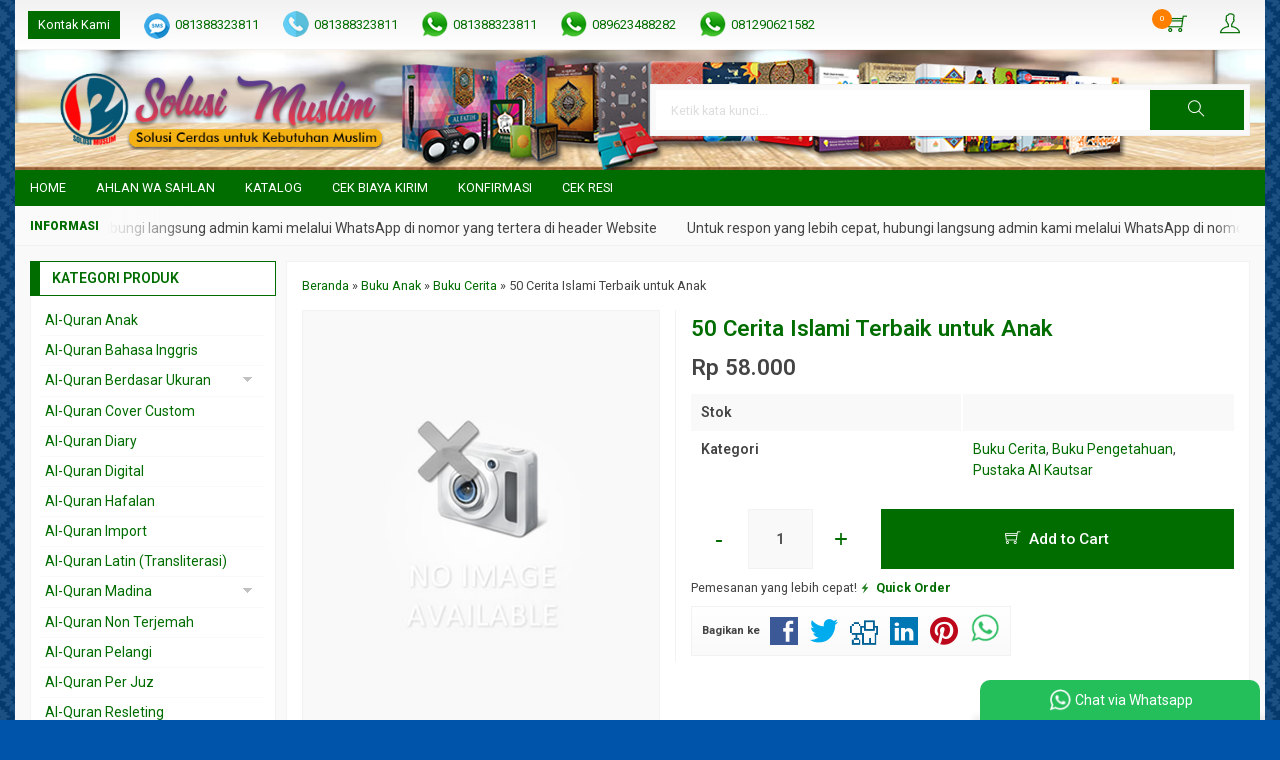

--- FILE ---
content_type: text/html; charset=UTF-8
request_url: https://www.jualquran.net/50-cerita-islami-terbaik-untuk-anak/
body_size: 17318
content:
<!doctype html>
<html lang="en">
<head>
	<meta charset="UTF-8">
	<title>50 Cerita Islami Terbaik untuk Anak | Solusi Muslim</title>
	<meta name='robots' content='max-image-preview:large' />
	<style>img:is([sizes="auto" i], [sizes^="auto," i]) { contain-intrinsic-size: 3000px 1500px }</style>
	<link rel='dns-prefetch' href='//fonts.googleapis.com' />
<link rel="alternate" type="application/rss+xml" title="Solusi Muslim &raquo; 50 Cerita Islami Terbaik untuk Anak Comments Feed" href="https://www.jualquran.net/50-cerita-islami-terbaik-untuk-anak/feed/" />
<link rel='stylesheet' id='mix-css' href='https://www.jualquran.net/wp-content/themes/indostore6p/assets/css/mix.css?ver=1.1' media='screen' />
<link rel='stylesheet' id='oketoko-css' href='https://www.jualquran.net/wp-content/themes/indostore6p/oketoko/assets/oketoko.css?ver=1.1' media='screen' />
<style id='classic-theme-styles-inline-css' type='text/css'>
/*! This file is auto-generated */
.wp-block-button__link{color:#fff;background-color:#32373c;border-radius:9999px;box-shadow:none;text-decoration:none;padding:calc(.667em + 2px) calc(1.333em + 2px);font-size:1.125em}.wp-block-file__button{background:#32373c;color:#fff;text-decoration:none}
</style>
<style id='global-styles-inline-css' type='text/css'>
:root{--wp--preset--aspect-ratio--square: 1;--wp--preset--aspect-ratio--4-3: 4/3;--wp--preset--aspect-ratio--3-4: 3/4;--wp--preset--aspect-ratio--3-2: 3/2;--wp--preset--aspect-ratio--2-3: 2/3;--wp--preset--aspect-ratio--16-9: 16/9;--wp--preset--aspect-ratio--9-16: 9/16;--wp--preset--color--black: #000000;--wp--preset--color--cyan-bluish-gray: #abb8c3;--wp--preset--color--white: #ffffff;--wp--preset--color--pale-pink: #f78da7;--wp--preset--color--vivid-red: #cf2e2e;--wp--preset--color--luminous-vivid-orange: #ff6900;--wp--preset--color--luminous-vivid-amber: #fcb900;--wp--preset--color--light-green-cyan: #7bdcb5;--wp--preset--color--vivid-green-cyan: #00d084;--wp--preset--color--pale-cyan-blue: #8ed1fc;--wp--preset--color--vivid-cyan-blue: #0693e3;--wp--preset--color--vivid-purple: #9b51e0;--wp--preset--gradient--vivid-cyan-blue-to-vivid-purple: linear-gradient(135deg,rgba(6,147,227,1) 0%,rgb(155,81,224) 100%);--wp--preset--gradient--light-green-cyan-to-vivid-green-cyan: linear-gradient(135deg,rgb(122,220,180) 0%,rgb(0,208,130) 100%);--wp--preset--gradient--luminous-vivid-amber-to-luminous-vivid-orange: linear-gradient(135deg,rgba(252,185,0,1) 0%,rgba(255,105,0,1) 100%);--wp--preset--gradient--luminous-vivid-orange-to-vivid-red: linear-gradient(135deg,rgba(255,105,0,1) 0%,rgb(207,46,46) 100%);--wp--preset--gradient--very-light-gray-to-cyan-bluish-gray: linear-gradient(135deg,rgb(238,238,238) 0%,rgb(169,184,195) 100%);--wp--preset--gradient--cool-to-warm-spectrum: linear-gradient(135deg,rgb(74,234,220) 0%,rgb(151,120,209) 20%,rgb(207,42,186) 40%,rgb(238,44,130) 60%,rgb(251,105,98) 80%,rgb(254,248,76) 100%);--wp--preset--gradient--blush-light-purple: linear-gradient(135deg,rgb(255,206,236) 0%,rgb(152,150,240) 100%);--wp--preset--gradient--blush-bordeaux: linear-gradient(135deg,rgb(254,205,165) 0%,rgb(254,45,45) 50%,rgb(107,0,62) 100%);--wp--preset--gradient--luminous-dusk: linear-gradient(135deg,rgb(255,203,112) 0%,rgb(199,81,192) 50%,rgb(65,88,208) 100%);--wp--preset--gradient--pale-ocean: linear-gradient(135deg,rgb(255,245,203) 0%,rgb(182,227,212) 50%,rgb(51,167,181) 100%);--wp--preset--gradient--electric-grass: linear-gradient(135deg,rgb(202,248,128) 0%,rgb(113,206,126) 100%);--wp--preset--gradient--midnight: linear-gradient(135deg,rgb(2,3,129) 0%,rgb(40,116,252) 100%);--wp--preset--font-size--small: 13px;--wp--preset--font-size--medium: 20px;--wp--preset--font-size--large: 36px;--wp--preset--font-size--x-large: 42px;--wp--preset--spacing--20: 0.44rem;--wp--preset--spacing--30: 0.67rem;--wp--preset--spacing--40: 1rem;--wp--preset--spacing--50: 1.5rem;--wp--preset--spacing--60: 2.25rem;--wp--preset--spacing--70: 3.38rem;--wp--preset--spacing--80: 5.06rem;--wp--preset--shadow--natural: 6px 6px 9px rgba(0, 0, 0, 0.2);--wp--preset--shadow--deep: 12px 12px 50px rgba(0, 0, 0, 0.4);--wp--preset--shadow--sharp: 6px 6px 0px rgba(0, 0, 0, 0.2);--wp--preset--shadow--outlined: 6px 6px 0px -3px rgba(255, 255, 255, 1), 6px 6px rgba(0, 0, 0, 1);--wp--preset--shadow--crisp: 6px 6px 0px rgba(0, 0, 0, 1);}:where(.is-layout-flex){gap: 0.5em;}:where(.is-layout-grid){gap: 0.5em;}body .is-layout-flex{display: flex;}.is-layout-flex{flex-wrap: wrap;align-items: center;}.is-layout-flex > :is(*, div){margin: 0;}body .is-layout-grid{display: grid;}.is-layout-grid > :is(*, div){margin: 0;}:where(.wp-block-columns.is-layout-flex){gap: 2em;}:where(.wp-block-columns.is-layout-grid){gap: 2em;}:where(.wp-block-post-template.is-layout-flex){gap: 1.25em;}:where(.wp-block-post-template.is-layout-grid){gap: 1.25em;}.has-black-color{color: var(--wp--preset--color--black) !important;}.has-cyan-bluish-gray-color{color: var(--wp--preset--color--cyan-bluish-gray) !important;}.has-white-color{color: var(--wp--preset--color--white) !important;}.has-pale-pink-color{color: var(--wp--preset--color--pale-pink) !important;}.has-vivid-red-color{color: var(--wp--preset--color--vivid-red) !important;}.has-luminous-vivid-orange-color{color: var(--wp--preset--color--luminous-vivid-orange) !important;}.has-luminous-vivid-amber-color{color: var(--wp--preset--color--luminous-vivid-amber) !important;}.has-light-green-cyan-color{color: var(--wp--preset--color--light-green-cyan) !important;}.has-vivid-green-cyan-color{color: var(--wp--preset--color--vivid-green-cyan) !important;}.has-pale-cyan-blue-color{color: var(--wp--preset--color--pale-cyan-blue) !important;}.has-vivid-cyan-blue-color{color: var(--wp--preset--color--vivid-cyan-blue) !important;}.has-vivid-purple-color{color: var(--wp--preset--color--vivid-purple) !important;}.has-black-background-color{background-color: var(--wp--preset--color--black) !important;}.has-cyan-bluish-gray-background-color{background-color: var(--wp--preset--color--cyan-bluish-gray) !important;}.has-white-background-color{background-color: var(--wp--preset--color--white) !important;}.has-pale-pink-background-color{background-color: var(--wp--preset--color--pale-pink) !important;}.has-vivid-red-background-color{background-color: var(--wp--preset--color--vivid-red) !important;}.has-luminous-vivid-orange-background-color{background-color: var(--wp--preset--color--luminous-vivid-orange) !important;}.has-luminous-vivid-amber-background-color{background-color: var(--wp--preset--color--luminous-vivid-amber) !important;}.has-light-green-cyan-background-color{background-color: var(--wp--preset--color--light-green-cyan) !important;}.has-vivid-green-cyan-background-color{background-color: var(--wp--preset--color--vivid-green-cyan) !important;}.has-pale-cyan-blue-background-color{background-color: var(--wp--preset--color--pale-cyan-blue) !important;}.has-vivid-cyan-blue-background-color{background-color: var(--wp--preset--color--vivid-cyan-blue) !important;}.has-vivid-purple-background-color{background-color: var(--wp--preset--color--vivid-purple) !important;}.has-black-border-color{border-color: var(--wp--preset--color--black) !important;}.has-cyan-bluish-gray-border-color{border-color: var(--wp--preset--color--cyan-bluish-gray) !important;}.has-white-border-color{border-color: var(--wp--preset--color--white) !important;}.has-pale-pink-border-color{border-color: var(--wp--preset--color--pale-pink) !important;}.has-vivid-red-border-color{border-color: var(--wp--preset--color--vivid-red) !important;}.has-luminous-vivid-orange-border-color{border-color: var(--wp--preset--color--luminous-vivid-orange) !important;}.has-luminous-vivid-amber-border-color{border-color: var(--wp--preset--color--luminous-vivid-amber) !important;}.has-light-green-cyan-border-color{border-color: var(--wp--preset--color--light-green-cyan) !important;}.has-vivid-green-cyan-border-color{border-color: var(--wp--preset--color--vivid-green-cyan) !important;}.has-pale-cyan-blue-border-color{border-color: var(--wp--preset--color--pale-cyan-blue) !important;}.has-vivid-cyan-blue-border-color{border-color: var(--wp--preset--color--vivid-cyan-blue) !important;}.has-vivid-purple-border-color{border-color: var(--wp--preset--color--vivid-purple) !important;}.has-vivid-cyan-blue-to-vivid-purple-gradient-background{background: var(--wp--preset--gradient--vivid-cyan-blue-to-vivid-purple) !important;}.has-light-green-cyan-to-vivid-green-cyan-gradient-background{background: var(--wp--preset--gradient--light-green-cyan-to-vivid-green-cyan) !important;}.has-luminous-vivid-amber-to-luminous-vivid-orange-gradient-background{background: var(--wp--preset--gradient--luminous-vivid-amber-to-luminous-vivid-orange) !important;}.has-luminous-vivid-orange-to-vivid-red-gradient-background{background: var(--wp--preset--gradient--luminous-vivid-orange-to-vivid-red) !important;}.has-very-light-gray-to-cyan-bluish-gray-gradient-background{background: var(--wp--preset--gradient--very-light-gray-to-cyan-bluish-gray) !important;}.has-cool-to-warm-spectrum-gradient-background{background: var(--wp--preset--gradient--cool-to-warm-spectrum) !important;}.has-blush-light-purple-gradient-background{background: var(--wp--preset--gradient--blush-light-purple) !important;}.has-blush-bordeaux-gradient-background{background: var(--wp--preset--gradient--blush-bordeaux) !important;}.has-luminous-dusk-gradient-background{background: var(--wp--preset--gradient--luminous-dusk) !important;}.has-pale-ocean-gradient-background{background: var(--wp--preset--gradient--pale-ocean) !important;}.has-electric-grass-gradient-background{background: var(--wp--preset--gradient--electric-grass) !important;}.has-midnight-gradient-background{background: var(--wp--preset--gradient--midnight) !important;}.has-small-font-size{font-size: var(--wp--preset--font-size--small) !important;}.has-medium-font-size{font-size: var(--wp--preset--font-size--medium) !important;}.has-large-font-size{font-size: var(--wp--preset--font-size--large) !important;}.has-x-large-font-size{font-size: var(--wp--preset--font-size--x-large) !important;}
:where(.wp-block-post-template.is-layout-flex){gap: 1.25em;}:where(.wp-block-post-template.is-layout-grid){gap: 1.25em;}
:where(.wp-block-columns.is-layout-flex){gap: 2em;}:where(.wp-block-columns.is-layout-grid){gap: 2em;}
:root :where(.wp-block-pullquote){font-size: 1.5em;line-height: 1.6;}
</style>
<link rel='stylesheet' id='oketheme-css' href='https://www.jualquran.net/wp-content/themes/indostore6p/style.css?ver=1.1' media='all' />
<link rel='stylesheet' id='redux-google-fonts-indostore_opt-css' href='https://fonts.googleapis.com/css?family=Roboto%3A100%2C200%2C300%2C400%2C500%2C600%2C700%2C800%2C900%2C100italic%2C200italic%2C300italic%2C400italic%2C500italic%2C600italic%2C700italic%2C800italic%2C900italic&#038;ver=1738422040' media='all' />
<script type="text/javascript" src="https://www.jualquran.net/wp-content/themes/indostore6p/assets/js/jquery.min.js?ver=2.2.4" id="jquery-js"></script>
<link rel="https://api.w.org/" href="https://www.jualquran.net/wp-json/" /><link rel="alternate" title="JSON" type="application/json" href="https://www.jualquran.net/wp-json/wp/v2/posts/8241" /><link rel="EditURI" type="application/rsd+xml" title="RSD" href="https://www.jualquran.net/xmlrpc.php?rsd" />
<meta name="generator" content="WordPress 6.8.3" />
<link rel="canonical" href="https://www.jualquran.net/50-cerita-islami-terbaik-untuk-anak/" />
<link rel='shortlink' href='https://www.jualquran.net/?p=8241' />
<link rel="alternate" title="oEmbed (JSON)" type="application/json+oembed" href="https://www.jualquran.net/wp-json/oembed/1.0/embed?url=https%3A%2F%2Fwww.jualquran.net%2F50-cerita-islami-terbaik-untuk-anak%2F" />
<link rel="alternate" title="oEmbed (XML)" type="text/xml+oembed" href="https://www.jualquran.net/wp-json/oembed/1.0/embed?url=https%3A%2F%2Fwww.jualquran.net%2F50-cerita-islami-terbaik-untuk-anak%2F&#038;format=xml" />
<style type="text/css" title="dynamic-css" class="options-output">body{background-color:#0055AA;background-image:url('https://www.jualquran.net/wp-content/themes/indostore6p/images/bg-default.png');}#headerwrap{background-color:#FAFAFA;background-repeat:repeat-x;background-image:url('https://www.jualquran.net/wp-content/uploads/2023/02/header-jualquran-3.jpg');}body{font-family:Roboto;color:#444;font-size:14px;}</style>	
	<!-- FAVICON -->
			<link href="https://www.jualquran.net/wp-content/uploads/2023/02/profil-baru.jpg" rel="icon" />
	
	<!-- RESPONSIVE -->
			<link rel="stylesheet"  href="https://www.jualquran.net/wp-content/themes/indostore6p/style-mobile.css" media="all" />
		<meta name="viewport" content="width=device-width, user-scalable=no" />
	
	<!-- OPEN GRAPH -->
				<meta property="og:title" content="50 Cerita Islami Terbaik untuk Anak" />
							<meta property="og:type" content="product" />
						<meta property="og:url" content="https://www.jualquran.net/50-cerita-islami-terbaik-untuk-anak/" />
			<meta property="og:image" content="https://www.jualquran.net/wp-content/themes/indostore6p/images/og.jpg" />
		
	<!-- CSS MODIFY -->
	<style type="text/css">
		:root {
		  --color1: #016d00;
		  --color2: #FF8000;
		}
		
				
					.mainwrap {
				max-width: 1250px;
				margin: 0 auto;
							}
			.tophead {
				background: linear-gradient(#F2F2F2,#FFF);
				border-bottom: 1px solid #F2F2F2;
				max-width: 1250px;
			}
			#topwrap {
				background: none;
				border: none;
			}
				
					.scrollup {bottom: 50px;}
				
				
		.Putih {background:#FFFFFF;}
.Merah {background:#FF0000;}
.Biru {background:#0066FF;}
.Hijau {background:#009933;}
.Kuning {background:#FFFF00;}
.Orange {background:#FF6600;}
.Hitam {background:#000000;}
.Silver {background:#E6E6E6;}
.Biru-Muda {background:#00CCFF;}
.Ungu {background:#9933FF;}
.Pink {background:#FF3399;}
.Coklat {background:#8A2E00;}
				
				
/* Diatas merupakan format custom warna versi lama (template lain),
jangan dihapus bagi Anda yang sebelumnya memiliki
banyak postingan produk yang pilihan warnanya menggunakan
cara lama/versi lama. Cara terbaru menambahkan warna
berada pada tab Product Options > Warna Produk.*/		
	</style>

	<!-- HEADER CODE -->
	
	<!-- G WEBMASTER -->
	
	<!-- G TAGS -->
	
	<!-- G ANALYTICS -->
			<script async src="https://www.googletagmanager.com/gtag/js?id=UA-16063647-1"></script>
		<script>
		  window.dataLayer = window.dataLayer || [];
		  function gtag(){dataLayer.push(arguments);}
		  gtag('js', new Date());

		  gtag('config', 'UA-16063647-1');
		</script>
	
	<!-- FB PIXEL -->
	
	<!-- G reCAPTCHA -->
			<script src='https://www.google.com/recaptcha/api.js'></script>
	    
</head>
<body>


<div class="mainwrap">

	<!-- Top Header -->
	<div id="topwrap">
		<div class="tophead">
			<div class="topleft">
				<ul>
					<a href="#kontak-kami" data-fancybox="kontak-kami" class="pop allkontak">
						Kontak Kami
					</a>
										<li class="smsli">
						<a href="sms:081388323811?body=Halo%20Solusi Muslim Store!">
							081388323811						</a>
					</li>
										<li class="telli">
						<a href="tel:081388323811">
							081388323811						</a>
					</li>
										<li class="wali">
						<a href="https://api.whatsapp.com/send?phone=6281388323811&text=Halo, ada yang ingin saya tanyakan" target="blank">
							081388323811						</a>
					</li>
										<li class="wali">
						<a href="https://api.whatsapp.com/send?phone=6289623488282&text=Halo, ada yang ingin saya tanyakan" target="blank">
							089623488282						</a>
					</li>
										<li class="wali">
						<a href="https://api.whatsapp.com/send?phone=6281290621582&text=Halo, ada yang ingin saya tanyakan" target="blank">
							081290621582						</a>
					</li>
									</ul>
			</div>
			<div class="topright">
				<div class="topsearch">
					<i class="ti-search"></i>
				</div>
										<div class="topcart">
							<i class="ti-shopping-cart"></i>
							<div class="pcs"><span id="external-jumlah"></span></div>
						</div>
						<div id="rincian">
							<div class="headtitle">
								<span>Keranjang Belanja</span>
							</div>
							<span class="closerincian" style="position:absolute;top:8px;right:10px;font-size:19px;cursor:pointer"><i class="ti-close"></i></span>
							<div id="jcart">			<input type='hidden' name='jcartToken' value='5e90759684ce2989da16007168801169' />			<table border='0'>					
            <tr>
				<td id='jcart-qty' style='display:none'>0</td>
            </tr>
            <tr>
                <td id='jcart-empty' colspan='5'>
					<p style='font-size:110%;'>
						Oops, keranjang belanja Anda kosong!<br/>
						<input style='padding:0;height:0;visibility:hidden' name='okecart' type='text' value='' required>
					</p>
                </td>
            </tr>				</tbody>			</table></div>							<a href="https://www.jualquran.net/cart">
								<button type="button">Checkout</button>
							</a>
						</div>
					
									<div class="topmember">
						<i class="ti-user"></i>
					</div>
					<div id="topmember">
					<span class="closemember" style="position:absolute;top:8px;right:10px;font-size:19px;cursor:pointer"><i class="ti-close"></i></span>
						<div class="infomember">
							<div id="ppcircle" style="width:90px;height:90px;display:block;border-width:0;margin: 10px auto;background-image: url(
								https://www.jualquran.net/wp-content/themes/indostore6p/images/gravatar.jpg							);"></div>
						</div>
						<div class="menumember">
							<ul>
								<li>Halo, Guest!</li>
								<a href="#loginpop" class="pop" >
								<li><i class="ti-lock" style="margin-right: 10px;"></i> Masuk</li></a>
								<a href="https://www.jualquran.net/daftar"><li><i class="ti-hand-point-up" style="margin-right: 10px;"></i> Daftar</li></a>
							</ul>
						</div>
					</div>
								<div style="clear: both"></div>
			</div>
		</div>
	</div>
	<div id="headerwrap">
		<div class="header">
			<div class="headleft">
									<a href="https://www.jualquran.net"><img src="https://www.jualquran.net/wp-content/uploads/2023/02/logo-solusi-muslim-agency-4.png"></a>
							</div>
			<div class="headright">
				<form method="get" action="https://www.jualquran.net" role="search" class="searching" >
					<input type="search" name="s" placeholder="Ketik kata kunci...">
					<button type="submit" role="button"><i class="ti-search"></i></button>
				</form>
			</div>
			<div style="clear: both"></div>
		</div>
	</div>
	
	<div id="naviwrap">
		<div class="navi">
			<div class="togglemenu">MENU</div>
			<div id="navicontent">
				<div class="menu-menu-1-container"><ul id="menu-menu-1" class="naviku"><li id="menu-item-9699" class="menu-item menu-item-type-custom menu-item-object-custom menu-item-home menu-item-9699"><a href="https://www.jualquran.net/">Home</a></li>
<li id="menu-item-9701" class="menu-item menu-item-type-post_type menu-item-object-page menu-item-9701"><a href="https://www.jualquran.net/ahlan-wa-sahlan/">Ahlan wa Sahlan</a></li>
<li id="menu-item-9706" class="menu-item menu-item-type-post_type menu-item-object-page menu-item-9706"><a href="https://www.jualquran.net/katalog/">Katalog</a></li>
<li id="menu-item-9703" class="menu-item menu-item-type-post_type menu-item-object-page menu-item-9703"><a href="https://www.jualquran.net/cek-biaya-kirim/">Cek Biaya Kirim</a></li>
<li id="menu-item-9707" class="menu-item menu-item-type-post_type menu-item-object-page menu-item-9707"><a href="https://www.jualquran.net/konfirmasi/">Konfirmasi</a></li>
<li id="menu-item-9704" class="menu-item menu-item-type-post_type menu-item-object-page menu-item-9704"><a href="https://www.jualquran.net/cek-resi/">Cek Resi</a></li>
</ul></div>			</div>
		</div>
	</div>

			<div id="newstickerwrap">
			<div class="newsticker">
				<ul>
					<li>Untuk respon yang lebih cepat, hubungi langsung admin kami melalui WhatsApp di nomor yang tertera di header Website</li>				 </ul>
			</div>
		</div>
		
	<!-- Start Container -->
	
	<div id="containwrap">
		<div class="maincontain">
		<div id="splitwrap" class="ui-sortable">
<div class="contain product">
	<div class="crumbs" itemscope itemtype="http://schema.org/BreadcrumbList"><span itemprop="itemListElement" itemscope itemtype="http://schema.org/ListItem"><a class="crumbs__link" href="https://www.jualquran.net/" itemprop="item"><span itemprop="name">Beranda</span></a><meta itemprop="position" content="1" /></span> &raquo; <span itemprop="itemListElement" itemscope itemtype="http://schema.org/ListItem"><a class="crumbs__link" href="https://www.jualquran.net/category/buku-anak/" itemprop="item"><span itemprop="name">Buku Anak</span></a><meta itemprop="position" content="2" /></span> &raquo; <span itemprop="itemListElement" itemscope itemtype="http://schema.org/ListItem"><a class="crumbs__link" href="https://www.jualquran.net/category/buku-anak/buku-cerita/" itemprop="item"><span itemprop="name">Buku Cerita</span></a><meta itemprop="position" content="3" /></span> &raquo; <span class="crumbs__current">50 Cerita Islami Terbaik untuk Anak</span></div><!-- .breadcrumbs --><div class="boxview">
			<div class="zoomwrap">
						<img src="https://www.jualquran.net/wp-content/themes/indostore6p/images/previewx.jpg" alt="50 Cerita Islami Terbaik untuk Anak">
					</div>
	</div>
<div class="boxdetail">
		<a href="https://www.jualquran.net/50-cerita-islami-terbaik-untuk-anak/" title="50 Cerita Islami Terbaik untuk Anak">
					<h1>50 Cerita Islami Terbaik untuk Anak</h1>
			</a>
	<span class="harga">Rp 58.000</span><span id="harganya" class="harga"></span> <span id="beforenya" class="coret"></span>	<table class="tabinfo">
		 
		<tr>
			<td>Stok</td>
			<td>
							</td>
		</tr>
		<tr>
			<td>Kategori</td>
			<td><a href="https://www.jualquran.net/category/buku-anak/buku-cerita/" rel="category tag">Buku Cerita</a>, <a href="https://www.jualquran.net/category/buku-anak/buku-pengetahuan/" rel="category tag">Buku Pengetahuan</a>, <a href="https://www.jualquran.net/category/katalog-berdasar-penerbit/pustaka-al-kautsar/" rel="category tag">Pustaka Al Kautsar</a></td>
		</tr>
	</table>
	 
	<div class="opsi">
		<input type="hidden" id="warna" value="-">	
		<div id="jcart-sizetip">
			<span class="medium"><i class="ti-alert"></i> Tentukan pilihan yang tersedia!</span>
		</div>
	</div>
			<form method="post" action="https://www.jualquran.net/50-cerita-islami-terbaik-untuk-anak/" class="jcart">
			<input type="hidden" id="kode" value="8241" />
			<input type="hidden" name="jcartToken" value="5e90759684ce2989da16007168801169" />
			<input type="hidden" name="my-item-id" id="kodebaru" value="8241/-/" />
			<input type="hidden" name="my-item-name" value="50 Cerita Islami Terbaik untuk Anak" />
			<input type="hidden" name="my-item-berat" value="0.3" />
			<input type="hidden" name="my-item-url" value="https://www.jualquran.net/50-cerita-islami-terbaik-untuk-anak/" />
			<input type="hidden" name="my-item-thumb" value="https://www.jualquran.net/wp-content/themes/indostore6p/images/kecil.jpg" id="thumb-8241" />
			<input type="hidden" name="my-item-price" id="harga" value="58000">			<div class="jumdiv">
				<button class="qtycart btn-number" data-type="minus" data-field="my-item-qty">-</button><input type="text" name="my-item-qty" class="qtycart input-number" value="1" min="1" max="999"><button class="qtycart btn-number" data-type="plus" data-field="my-item-qty">+</button>
			</div>
			<button type="submit" name="my-add-button" data-title="50 Cerita Islami Terbaik untuk Anak" data-img="https://www.jualquran.net/wp-content/themes/indostore6p/images/kecil.jpg" class="buybutton pixel_addtocart">
				<i class="ti-shopping-cart"></i> Add to Cart			</button>	
		</form>
	 
		<div class="medium">
			Pemesanan yang lebih cepat!
			<a href="#quickorder" class="pop quicklink" data-url="https://www.jualquran.net/50-cerita-islami-terbaik-untuk-anak/" data-title="&#10003; 50 Cerita Islami Terbaik untuk Anak" data-img="https://www.jualquran.net/wp-content/themes/indostore6p/images/thumbx.jpg"title="Quick Order: 50 Cerita Islami Terbaik untuk Anak">
				<span class="glyphicon glyphicon-flash blink"></span> <b>Quick Order</b>
			</a>
		</div>
	<div class="shareit">
		<strong class="small">Bagikan ke</strong>
		<!-- Facebook -->
		<a href="http://www.facebook.com/sharer.php?u=https://www.jualquran.net/50-cerita-islami-terbaik-untuk-anak/&amp;t=50 Cerita Islami Terbaik untuk Anak" target="_blank" title="Bagikan ke Facebook">
		<span class="el-icon-facebook" style="color:#3B5997"></span></a>
		 
		<!-- Twitter -->
		<a href="http://twitter.com/share?url=https://www.jualquran.net/50-cerita-islami-terbaik-untuk-anak/&text=50 Cerita Islami Terbaik untuk Anak" target="_blank" title="Bagikan ke Twitter"><span class="el-icon-twitter" style="color:#00aced"></span></a>
				 
		<!-- Digg -->
		<a href="http://www.digg.com/submit?url=https://www.jualquran.net/50-cerita-islami-terbaik-untuk-anak/" target="_blank" title="Bagikan ke Digg"><span class="el-icon-digg" style="color:#006094"></span></a>
				 
		<!-- LinkedIn -->
		<a href="http://www.linkedin.com/shareArticle?mini=true&url=https://www.jualquran.net/50-cerita-islami-terbaik-untuk-anak/" target="_blank" title="Bagikan ke Linkedin"><span class="el-icon-linkedin" style="color:#0077B5"></span></a>
		 
		<!-- Pinterest -->
		<a href="http://pinterest.com/pin/create/button/?url=https://www.jualquran.net/50-cerita-islami-terbaik-untuk-anak/&media=https://www.jualquran.net/wp-includes/images/media/default.svg&description=50 Cerita Islami Terbaik untuk Anak" class="pin-it-button" count-layout="none" target="_blank" title="Bagikan ke Pinterest"><span class="el-icon-pinterest" style="color:#BD081C"></span></a>
		
		<!-- Whatsapp -->
		<a href="https://api.whatsapp.com/send?text=https://www.jualquran.net/50-cerita-islami-terbaik-untuk-anak/" title="Bagikan ke Whatsapp"><span><img style="height:30px;margin-top:-9px" src="https://www.jualquran.net/wp-content/themes/indostore6p/images/wa/wa-share.png"></span></a>
		
	</div>
		
</div></div>

<h2 class="autoheading">50 Cerita Islami Terbaik untuk Anak</h2>
<div class="contain">
	<div class="tabmenu">
		<button class="tablinks active" onclick="openTabs(event, 'tab1')">Deskripsi</button>
				<button class="tablinks" onclick="openTabs(event, 'tab3')">Info Tambahan</button>
		<button class="tablinks" onclick="openTabs(event, 'tab4')">Diskusi (0)</button>
	</div>
	<div id="tab1" class="tabcontent" style="display:block">
		<div class="wrap-post">
			<p><a href="https://grosirprodukmuslim.com/wp-content/uploads/2016/12/50-cerita-islami-terbaik.jpg"><img fetchpriority="high" decoding="async" class="aligncenter wp-image-8276" src="https://grosirprodukmuslim.com/wp-content/uploads/2016/12/50-cerita-islami-terbaik.jpg" alt="" width="589" height="688" /></a></p>
<p style="text-align: center;"><span style="color: #ff0000; font-family: verdana, geneva, sans-serif;"><strong>50 Cerita Islami Terbaik untuk Anak</strong></span></p>
<p style="text-align: center;"><span style="font-family: verdana, geneva, sans-serif;">Penerbit : Pustaka Al-Kautsar</span></p>
<p style="text-align: center;"><span style="font-family: verdana, geneva, sans-serif;">Penulis  : Muhammad Yasir, LC</span></p>
<p style="text-align: center;"><span style="font-family: verdana, geneva, sans-serif;">Ukuran  : 21 x 28 cm</span></p>
<p style="text-align: center;"><span style="font-family: verdana, geneva, sans-serif;">Cover  : Soft (tapi cukup tebal)</span></p>
<p style="text-align: center;"><span style="font-family: verdana, geneva, sans-serif;">Kertas  : HVS 70 gr</span></p>
<p><span style="font-family: verdana, geneva, sans-serif;">Saat ini, kegiatan bercerita bagi anak-anak mulai tidak populer lagi. Sejak bangun hingga menjelang tidur, mereka disuguhi televisi yang menyajikan acara yang acapkali bukan tontonan pas untuk anak. Pilihan permainan yang tersedia pun sering tidak mendidik dan membuat anak kecanduan.</span></p>
<p><span style="font-family: verdana, geneva, sans-serif;">Padahal kegiatan bercerita sebetulnya bisa menjadi alternatif yang tidak hanya memikiat tetapi mendatangkan banyak manfaat. Kegiatan ini dapat mempererat ikatan dan komunikasi yang terjalin antara orang tua dan anak. Bercerita adalah trik terbaik bagi orang tua yang sibuk untuk memberikan waktu berkualitas bagi anak kesayangan mereka. Luangkan jam ekstra setiap hari untuk membacakan dongeng kepada anak Anda.</span></p>
<p><span style="font-family: verdana, geneva, sans-serif;">Buku ini menampilkan 50 cerita islami terbaik untuk anak. Di dalamnya terkandung cerita dengan tema akhlak, akidah dan karakter positif bagi anak. Di setiap bagian akhir cerita disampaikan  hikmah yang terkandung dalam cerita yang disampaikan. Sehingga anak dan orang tua yang membacanya mudah mengingat setiap kisah yang disampaikan.</span></p>
<p><span style="font-family: verdana, geneva, sans-serif;">Buku karya Muhamad Yasir Lc. ini terpilih sebagai buku islam terbaik kategori non-fiksi anak dalam ajang Islamic Book Fair 2011 yang diselenggarakan oleh Ikatan Penerbit Indonesia (IKAPI).</span></p>
<p><a href="http://www.toko-anak.com/wp-content/uploads/2016/12/contoh-isi-50-cerita-islami-terbaik.jpg"><img decoding="async" class="aligncenter size-full wp-image-3727" src="http://www.toko-anak.com/wp-content/uploads/2016/12/contoh-isi-50-cerita-islami-terbaik.jpg" alt="contoh-isi-50-cerita-islami-terbaik" width="945" height="625" /></a></p>
<p>&nbsp;</p>
			<p class="small"></p>
					</div>
		<h3 class="autoheading">50 Cerita Islami Terbaik untuk Anak</h3>	</div>
		<div id="tab3" class="tabcontent">
		<table class="tabinfo">
			<tr>
				<td>Berat</td>
				<td>0.3 gram</td>
			</tr>
			<tr>
				<td>Kondisi</td>
				<td>
					Baru				</td>
			</tr>
			<tr>
				<td>Dilihat</td>
				<td> 2.381 kali</td>
			</tr>
			<tr>
				<td>Diskusi</td>
				<td> Belum ada komentar</td>
			</tr>
		</table>
	</div>
	<div id="tab4" class="tabcontent">
		<!-- Diskusi Produk - Oketheme.com -->
<div class="comments" id="diskusi">
	<p>Belum ada komentar, buka diskusi dengan komentar Anda.</p>	
	<a id="submit-komentar"></a>
		<div id="respond" class="comment-respond">
		<h3 id="reply-title" class="comment-reply-title">Silahkan tulis komentar Anda <small><a rel="nofollow" id="cancel-comment-reply-link" href="/50-cerita-islami-terbaik-untuk-anak/#respond" style="display:none;">Cancel reply</a></small></h3><p class="must-log-in">You must be <a href="https://www.jualquran.net/wp-login.php?redirect_to=https%3A%2F%2Fwww.jualquran.net%2F50-cerita-islami-terbaik-untuk-anak%2F">logged in</a> to post a comment.</p>	</div><!-- #respond -->
		
</div>	</div>
</div>

		<div class="contain">
			<div class="headtitle"><span>Produk Terkait</span></div><div id="slidprod" class="owl-carousel"><!-- Loop - Oketheme.com -->
<div class="gridpad">
	<div class="grid">
		<div class="imgthumb">
			<a href="https://www.jualquran.net/komik-tauhid-anak-mengenal-keesaan-allah-kautsar/" rel="bookmark" title="Komik Tauhid Anak: Mengenal Keesaan Allah | Kautsar">
				<img class="lazyOwl" data-src="https://www.jualquran.net/wp-content/uploads/2022/11/f421dd4c-f189-461e-827b-15a48e65e02e-1-170x210.jpg" width="170" height="210">
			</a>
			
			 
				<div class="quicklabel">
					<a href="#quickorder" class="pop quicklink" data-btn="yes" data-url="https://www.jualquran.net/komik-tauhid-anak-mengenal-keesaan-allah-kautsar/" data-title="&#10003; Komik Tauhid Anak: Mengenal Keesaan Allah | Kautsar" data-img="https://www.jualquran.net/wp-content/uploads/2022/11/f421dd4c-f189-461e-827b-15a48e65e02e-1-170x210.jpg"title="Quick Order: Komik Tauhid Anak: Mengenal Keesaan Allah | Kautsar">
						<span class="glyphicon glyphicon-flash" style="margin:0;padding:0 3px"></span>
					</a>
				</div>
					
					<div class="disclabel">
			<span><strong style="font-size:70%">Diskon</strong><br/>
			20% 
			</span>
		</div> 
			</div>
		
		<div class="tithumb">
			<a class="judul" href="https://www.jualquran.net/komik-tauhid-anak-mengenal-keesaan-allah-kautsar/" title="Komik Tauhid Anak: Mengenal Keesaan Allah | Kautsar">
				Komik Tauhid Anak: Mengenal Keesaan Allah | Kautsar			</a>		
			
			<p>= Komik Tauhid Anak: Mengenal Keesaan Allah = Penerbit : Kautsar Penulis   : Fajriatun Nur &amp; Dinni Tresnadewi Ukuran   : 14,5 x 21 cm Tebal       : 108 Hal Cover       : Soft Cover &nbsp; Adib dan Ais adalah kakak dan adik yang kerap kompak. Meski suka bertengkar dan saling meledek, mereka tetap saling&#8230; <a href="https://www.jualquran.net/komik-tauhid-anak-mengenal-keesaan-allah-kautsar/">selengkapnya</a></p>
			
			<span class="hargathumb">Rp 41.600</span> <span class="coret small">Rp 52.000</span><div class="small stock_kode" style="margin:5px 0"><font color="green"><span class="glyphicon glyphicon-ok"></span> Tersedia</font></div><div class="buttonthumb">											<form method="post" action="https://www.jualquran.net/komik-tauhid-anak-mengenal-keesaan-allah-kautsar/" class="jcart" style="display:inline-block">
							<input type="hidden" id="kode 221836341" value="9383" />
							<input type="hidden" name="jcartToken" value="5e90759684ce2989da16007168801169" />
							<input type="hidden" name="my-item-id" id="kodebaru 221836341" value="9383/-/" />
							<input type="hidden" name="my-item-name" value="Komik Tauhid Anak: Mengenal Keesaan Allah | Kautsar" />
							<input type="hidden" name="my-item-berat" value="0,5" />
							<input type="hidden" name="my-item-url" value="https://www.jualquran.net/komik-tauhid-anak-mengenal-keesaan-allah-kautsar/" />
							<input type="hidden" name="my-item-qty" value="1" />
							<input type="hidden" name="my-item-price" id="harga 221836341" value="41600" />
							<input type="hidden" name="my-item-thumb" value="
							https://www.jualquran.net/wp-content/uploads/2022/11/f421dd4c-f189-461e-827b-15a48e65e02e-1-75x85.jpg" />
							<button type="submit" name="my-add-button" data-title="Komik Tauhid Anak: Mengenal Keesaan Allah | Kautsar" data-img="https://www.jualquran.net/wp-content/uploads/2022/11/f421dd4c-f189-461e-827b-15a48e65e02e-1-75x85.jpg" title="Add to Cart" class="buyt pixel_addtocart">
								&#10010;
							</button>
						</form>
										<a href="https://www.jualquran.net/komik-tauhid-anak-mengenal-keesaan-allah-kautsar/">
						<button type="button" class="detailt">
							Lihat Detail
						</button>
					</a>
				</div>		</div>
	</div>
</div>
<!-- Loop - Oketheme.com -->
<div class="gridpad">
	<div class="grid">
		<div class="imgthumb">
			<a href="https://www.jualquran.net/adan-anak-islam-7-jilid/" rel="bookmark" title="Adab Anak Islam (6 Jilid)">
				<img class="lazyOwl" data-src="https://www.jualquran.net/wp-content/themes/indostore6p/images/thumbx.jpg" width="170" height="210">
			</a>
			
			 
				<div class="quicklabel">
					<a href="#quickorder" class="pop quicklink" data-btn="yes" data-url="https://www.jualquran.net/adan-anak-islam-7-jilid/" data-title="&#10003; Adab Anak Islam (6 Jilid)" data-img="https://www.jualquran.net/wp-content/themes/indostore6p/images/thumbx.jpg"title="Quick Order: Adab Anak Islam (6 Jilid)">
						<span class="glyphicon glyphicon-flash" style="margin:0;padding:0 3px"></span>
					</a>
				</div>
					
					</div>
		
		<div class="tithumb">
			<a class="judul" href="https://www.jualquran.net/adan-anak-islam-7-jilid/" title="Adab Anak Islam (6 Jilid)">
				Adab Anak Islam (6 Jilid)			</a>		
			
			<p>Penerbit : Media Sholih Penulis   : Abu Hudzaifah Ath-Thalibi Ukuran  : 20.5 x 14 cm Tebal     : rata-rata 55 halaman per buku Cover    : Soft tp cukup tebal Kertas   : HVS bewarna tapi tidak full color &nbsp; Adik-adik yang dicintai Allah, paket buku ini menjelaskan sejumlah adab dalam kehidupan kita sehari-hari sebagaimana yang telah dituntunkan&#8230; <a href="https://www.jualquran.net/adan-anak-islam-7-jilid/">selengkapnya</a></p>
			
			<span class="hargathumb">Rp 96.000</span><div class="small stock_kode" style="margin:5px 0"></div><div class="buttonthumb">											<form method="post" action="https://www.jualquran.net/adan-anak-islam-7-jilid/" class="jcart" style="display:inline-block">
							<input type="hidden" id="kode 310247881" value="8232" />
							<input type="hidden" name="jcartToken" value="5e90759684ce2989da16007168801169" />
							<input type="hidden" name="my-item-id" id="kodebaru 310247881" value="8232/-/" />
							<input type="hidden" name="my-item-name" value="Adab Anak Islam (6 Jilid)" />
							<input type="hidden" name="my-item-berat" value="1" />
							<input type="hidden" name="my-item-url" value="https://www.jualquran.net/adan-anak-islam-7-jilid/" />
							<input type="hidden" name="my-item-qty" value="1" />
							<input type="hidden" name="my-item-price" id="harga 310247881" value="96000" />
							<input type="hidden" name="my-item-thumb" value="
							https://www.jualquran.net/wp-content/themes/indostore6p/images/kecil.jpg" />
							<button type="submit" name="my-add-button" data-title="Adab Anak Islam (6 Jilid)" data-img="https://www.jualquran.net/wp-content/themes/indostore6p/images/kecil.jpg" title="Add to Cart" class="buyt pixel_addtocart">
								&#10010;
							</button>
						</form>
										<a href="https://www.jualquran.net/adan-anak-islam-7-jilid/">
						<button type="button" class="detailt">
							Lihat Detail
						</button>
					</a>
				</div>		</div>
	</div>
</div>
<!-- Loop - Oketheme.com -->
<div class="gridpad">
	<div class="grid">
		<div class="imgthumb">
			<a href="https://www.jualquran.net/buku-seri-cerita-anak-berkarakter-hebat-17-buku-full-color/" rel="bookmark" title="Buku : Seri Cerita Anak Berkarakter Hebat | 17 Buku | Full Color">
				<img class="lazyOwl" data-src="https://www.jualquran.net/wp-content/uploads/2024/10/photo_2024-09-30_18-28-04-FILEminimizer-170x210.jpg" width="170" height="210">
			</a>
			
			 
				<div class="quicklabel">
					<a href="#quickorder" class="pop quicklink" data-btn="yes" data-url="https://www.jualquran.net/buku-seri-cerita-anak-berkarakter-hebat-17-buku-full-color/" data-title="&#10003; Buku : Seri Cerita Anak Berkarakter Hebat | 17 Buku | Full Color" data-img="https://www.jualquran.net/wp-content/uploads/2024/10/photo_2024-09-30_18-28-04-FILEminimizer-170x210.jpg"title="Quick Order: Buku : Seri Cerita Anak Berkarakter Hebat | 17 Buku | Full Color">
						<span class="glyphicon glyphicon-flash" style="margin:0;padding:0 3px"></span>
					</a>
				</div>
					
					<div class="disclabel">
			<span><strong style="font-size:70%">Diskon</strong><br/>
			42% 
			</span>
		</div> 
			</div>
		
		<div class="tithumb">
			<a class="judul" href="https://www.jualquran.net/buku-seri-cerita-anak-berkarakter-hebat-17-buku-full-color/" title="Buku : Seri Cerita Anak Berkarakter Hebat | 17 Buku | Full Color">
				Buku : Seri Cerita Anak Berkarakter Hebat | 17 Buku | Full Color			</a>		
			
			<p>[SERI CERITA ANAK BERKARAKTER HEBAT] Si kecil yang tumbuh di era digital, sering kali diidentifikasi dengan kemajuan teknologi yang luar biasa pesat. Namun sedihnya, yang sering terjadi si kecil mudah terpapar beragam informasi di dunia maya. Ditambah lagi, ia belum mampu memfilter baik buruknya konten ataupun informasi yang diterima 😔 Sebagai benteng agar si kecil&#8230; <a href="https://www.jualquran.net/buku-seri-cerita-anak-berkarakter-hebat-17-buku-full-color/">selengkapnya</a></p>
			
			<span class="hargathumb">Rp 98.000</span> <span class="coret small">Rp 170.000</span><div class="small stock_kode" style="margin:5px 0"><font color="green"><span class="glyphicon glyphicon-ok"></span> Tersedia</font></div><div class="buttonthumb">											<form method="post" action="https://www.jualquran.net/buku-seri-cerita-anak-berkarakter-hebat-17-buku-full-color/" class="jcart" style="display:inline-block">
							<input type="hidden" id="kode 344030869" value="11302" />
							<input type="hidden" name="jcartToken" value="5e90759684ce2989da16007168801169" />
							<input type="hidden" name="my-item-id" id="kodebaru 344030869" value="11302/-/" />
							<input type="hidden" name="my-item-name" value="Buku : Seri Cerita Anak Berkarakter Hebat | 17 Buku | Full Color" />
							<input type="hidden" name="my-item-berat" value="500" />
							<input type="hidden" name="my-item-url" value="https://www.jualquran.net/buku-seri-cerita-anak-berkarakter-hebat-17-buku-full-color/" />
							<input type="hidden" name="my-item-qty" value="1" />
							<input type="hidden" name="my-item-price" id="harga 344030869" value="98000" />
							<input type="hidden" name="my-item-thumb" value="
							https://www.jualquran.net/wp-content/uploads/2024/10/photo_2024-09-30_18-28-04-FILEminimizer-75x85.jpg" />
							<button type="submit" name="my-add-button" data-title="Buku : Seri Cerita Anak Berkarakter Hebat | 17 Buku | Full Color" data-img="https://www.jualquran.net/wp-content/uploads/2024/10/photo_2024-09-30_18-28-04-FILEminimizer-75x85.jpg" title="Add to Cart" class="buyt pixel_addtocart">
								&#10010;
							</button>
						</form>
										<a href="https://www.jualquran.net/buku-seri-cerita-anak-berkarakter-hebat-17-buku-full-color/">
						<button type="button" class="detailt">
							Lihat Detail
						</button>
					</a>
				</div>		</div>
	</div>
</div>
<!-- Loop - Oketheme.com -->
<div class="gridpad">
	<div class="grid">
		<div class="imgthumb">
			<a href="https://www.jualquran.net/3704-2/" rel="bookmark" title="Kisah Khulafaur Rasyidin (4 Jilid)">
				<img class="lazyOwl" data-src="https://www.jualquran.net/wp-content/themes/indostore6p/images/thumbx.jpg" width="170" height="210">
			</a>
			
			 
				<div class="quicklabel">
					<a href="#quickorder" class="pop quicklink" data-btn="yes" data-url="https://www.jualquran.net/3704-2/" data-title="&#10003; Kisah Khulafaur Rasyidin (4 Jilid)" data-img="https://www.jualquran.net/wp-content/themes/indostore6p/images/thumbx.jpg"title="Quick Order: Kisah Khulafaur Rasyidin (4 Jilid)">
						<span class="glyphicon glyphicon-flash" style="margin:0;padding:0 3px"></span>
					</a>
				</div>
					
					</div>
		
		<div class="tithumb">
			<a class="judul" href="https://www.jualquran.net/3704-2/" title="Kisah Khulafaur Rasyidin (4 Jilid)">
				Kisah Khulafaur Rasyidin (4 Jilid)			</a>		
			
			<p>= Kisah Khulafaur Rasyidin ( 4 JIlid)= Adik-adik tercinta, kalian pasti suka dengan kisah-kisah. Nah, kisah Khulafa’ur Rasyidin ini perlu adik-adik baca dan ketahui. Karena, itu merupakan kisah-kisah nyata yang luar biasa, kisah-kisah yang penuh dengan keteladanan para pemimpin Islam yang mendapat petunjuk. Mereka adalah Abu Bakar Ash-Shiddiq, Umar bin Khaththab, Utsman bin Affan, dan&#8230; <a href="https://www.jualquran.net/3704-2/">selengkapnya</a></p>
			
			<span class="hargathumb">Rp 80.000</span><div class="small stock_kode" style="margin:5px 0"></div><div class="buttonthumb">											<form method="post" action="https://www.jualquran.net/3704-2/" class="jcart" style="display:inline-block">
							<input type="hidden" id="kode 1386244228" value="8237" />
							<input type="hidden" name="jcartToken" value="5e90759684ce2989da16007168801169" />
							<input type="hidden" name="my-item-id" id="kodebaru 1386244228" value="8237/-/" />
							<input type="hidden" name="my-item-name" value="Kisah Khulafaur Rasyidin (4 Jilid)" />
							<input type="hidden" name="my-item-berat" value="1" />
							<input type="hidden" name="my-item-url" value="https://www.jualquran.net/3704-2/" />
							<input type="hidden" name="my-item-qty" value="1" />
							<input type="hidden" name="my-item-price" id="harga 1386244228" value="80000" />
							<input type="hidden" name="my-item-thumb" value="
							https://www.jualquran.net/wp-content/themes/indostore6p/images/kecil.jpg" />
							<button type="submit" name="my-add-button" data-title="Kisah Khulafaur Rasyidin (4 Jilid)" data-img="https://www.jualquran.net/wp-content/themes/indostore6p/images/kecil.jpg" title="Add to Cart" class="buyt pixel_addtocart">
								&#10010;
							</button>
						</form>
										<a href="https://www.jualquran.net/3704-2/">
						<button type="button" class="detailt">
							Lihat Detail
						</button>
					</a>
				</div>		</div>
	</div>
</div>
<!-- Loop - Oketheme.com -->
<div class="gridpad">
	<div class="grid">
		<div class="imgthumb">
			<a href="https://www.jualquran.net/42-kisah-pilihan-hadits-arbain-untuk-anak/" rel="bookmark" title="42 Kisah Pilihan Hadits Arbain untuk Anak">
				<img class="lazyOwl" data-src="https://www.jualquran.net/wp-content/themes/indostore6p/images/thumbx.jpg" width="170" height="210">
			</a>
			
			 
				<div class="quicklabel">
					<a href="#quickorder" class="pop quicklink" data-btn="yes" data-url="https://www.jualquran.net/42-kisah-pilihan-hadits-arbain-untuk-anak/" data-title="&#10003; 42 Kisah Pilihan Hadits Arbain untuk Anak" data-img="https://www.jualquran.net/wp-content/themes/indostore6p/images/thumbx.jpg"title="Quick Order: 42 Kisah Pilihan Hadits Arbain untuk Anak">
						<span class="glyphicon glyphicon-flash" style="margin:0;padding:0 3px"></span>
					</a>
				</div>
					
					</div>
		
		<div class="tithumb">
			<a class="judul" href="https://www.jualquran.net/42-kisah-pilihan-hadits-arbain-untuk-anak/" title="42 Kisah Pilihan Hadits Arbain untuk Anak">
				42 Kisah Pilihan Hadits Arbain untuk Anak			</a>		
			
			<p>= 42 Kisah Pilihan Hadits Arba&#8217;in Untuk Anak = Penulis     :     Muhammad Yasir, LC Cover     :     Art Carton Isi             :     140 Halaman Ukuran     :     19.x25cm Berat     :     400 gr Hadits Arba’in adalah kumpulan hadits yang di susun oleh Imam Nawawi. Semua hadits dalam kumpulan&#8230; <a href="https://www.jualquran.net/42-kisah-pilihan-hadits-arbain-untuk-anak/">selengkapnya</a></p>
			
			<span class="hargathumb">Rp 53.000</span><div class="small stock_kode" style="margin:5px 0"></div><div class="buttonthumb">											<form method="post" action="https://www.jualquran.net/42-kisah-pilihan-hadits-arbain-untuk-anak/" class="jcart" style="display:inline-block">
							<input type="hidden" id="kode 1616006376" value="8243" />
							<input type="hidden" name="jcartToken" value="5e90759684ce2989da16007168801169" />
							<input type="hidden" name="my-item-id" id="kodebaru 1616006376" value="8243/-/" />
							<input type="hidden" name="my-item-name" value="42 Kisah Pilihan Hadits Arbain untuk Anak" />
							<input type="hidden" name="my-item-berat" value="0.4" />
							<input type="hidden" name="my-item-url" value="https://www.jualquran.net/42-kisah-pilihan-hadits-arbain-untuk-anak/" />
							<input type="hidden" name="my-item-qty" value="1" />
							<input type="hidden" name="my-item-price" id="harga 1616006376" value="53000" />
							<input type="hidden" name="my-item-thumb" value="
							https://www.jualquran.net/wp-content/themes/indostore6p/images/kecil.jpg" />
							<button type="submit" name="my-add-button" data-title="42 Kisah Pilihan Hadits Arbain untuk Anak" data-img="https://www.jualquran.net/wp-content/themes/indostore6p/images/kecil.jpg" title="Add to Cart" class="buyt pixel_addtocart">
								&#10010;
							</button>
						</form>
										<a href="https://www.jualquran.net/42-kisah-pilihan-hadits-arbain-untuk-anak/">
						<button type="button" class="detailt">
							Lihat Detail
						</button>
					</a>
				</div>		</div>
	</div>
</div>
<!-- Loop - Oketheme.com -->
<div class="gridpad">
	<div class="grid">
		<div class="imgthumb">
			<a href="https://www.jualquran.net/aku-cinta-rasulullah-saw/" rel="bookmark" title="Aku Cinta Rasulullah SAW">
				<img class="lazyOwl" data-src="https://www.jualquran.net/wp-content/themes/indostore6p/images/thumbx.jpg" width="170" height="210">
			</a>
			
			 
				<div class="quicklabel">
					<a href="#quickorder" class="pop quicklink" data-btn="yes" data-url="https://www.jualquran.net/aku-cinta-rasulullah-saw/" data-title="&#10003; Aku Cinta Rasulullah SAW" data-img="https://www.jualquran.net/wp-content/themes/indostore6p/images/thumbx.jpg"title="Quick Order: Aku Cinta Rasulullah SAW">
						<span class="glyphicon glyphicon-flash" style="margin:0;padding:0 3px"></span>
					</a>
				</div>
					
					</div>
		
		<div class="tithumb">
			<a class="judul" href="https://www.jualquran.net/aku-cinta-rasulullah-saw/" title="Aku Cinta Rasulullah SAW">
				Aku Cinta Rasulullah SAW			</a>		
			
			<p>&nbsp; Penerbit  : Media Sholih Ukuran    : 20,5 x 14 cm Cover       : Soft (tapi cukup tebal) Kertas      : HVS bewarna &nbsp; Adik-adik tercinta, sudah seharusnya kalian mencintai Rasulullah Shallallahu ‘Alaihi Wasallam. Beliau adalah teladan kita sepanjang zaman. Hidup bahagia adalah hidup di bawah tuntunan sunnah-sunnah beliau. Bagaimana cara kita mencintai Rasulullah Shallallahu ‘Alaihi Wasallam?&#8230; <a href="https://www.jualquran.net/aku-cinta-rasulullah-saw/">selengkapnya</a></p>
			
			<span class="hargathumb">Rp 20.000</span><div class="small stock_kode" style="margin:5px 0"></div><div class="buttonthumb">											<form method="post" action="https://www.jualquran.net/aku-cinta-rasulullah-saw/" class="jcart" style="display:inline-block">
							<input type="hidden" id="kode 282744191" value="8240" />
							<input type="hidden" name="jcartToken" value="5e90759684ce2989da16007168801169" />
							<input type="hidden" name="my-item-id" id="kodebaru 282744191" value="8240/-/" />
							<input type="hidden" name="my-item-name" value="Aku Cinta Rasulullah SAW" />
							<input type="hidden" name="my-item-berat" value="0.3" />
							<input type="hidden" name="my-item-url" value="https://www.jualquran.net/aku-cinta-rasulullah-saw/" />
							<input type="hidden" name="my-item-qty" value="1" />
							<input type="hidden" name="my-item-price" id="harga 282744191" value="20000" />
							<input type="hidden" name="my-item-thumb" value="
							https://www.jualquran.net/wp-content/themes/indostore6p/images/kecil.jpg" />
							<button type="submit" name="my-add-button" data-title="Aku Cinta Rasulullah SAW" data-img="https://www.jualquran.net/wp-content/themes/indostore6p/images/kecil.jpg" title="Add to Cart" class="buyt pixel_addtocart">
								&#10010;
							</button>
						</form>
										<a href="https://www.jualquran.net/aku-cinta-rasulullah-saw/">
						<button type="button" class="detailt">
							Lihat Detail
						</button>
					</a>
				</div>		</div>
	</div>
</div>
<!-- Loop - Oketheme.com -->
<div class="gridpad">
	<div class="grid">
		<div class="imgthumb">
			<a href="https://www.jualquran.net/komik-10-sahabat-dijamin-masuk-surga/" rel="bookmark" title="Komik 10 Sahabat Dijamin Masuk Surga">
				<img class="lazyOwl" data-src="https://www.jualquran.net/wp-content/uploads/2017/11/book_komik-10-sahabat-dijamin-masuk-surga-170x210.jpg" width="170" height="210">
			</a>
			
			 
				<div class="quicklabel">
					<a href="#quickorder" class="pop quicklink" data-btn="yes" data-url="https://www.jualquran.net/komik-10-sahabat-dijamin-masuk-surga/" data-title="&#10003; Komik 10 Sahabat Dijamin Masuk Surga" data-img="https://www.jualquran.net/wp-content/uploads/2017/11/book_komik-10-sahabat-dijamin-masuk-surga-170x210.jpg"title="Quick Order: Komik 10 Sahabat Dijamin Masuk Surga">
						<span class="glyphicon glyphicon-flash" style="margin:0;padding:0 3px"></span>
					</a>
				</div>
					
					<div class="disclabel">
			<span><strong style="font-size:70%">Diskon</strong><br/>
			20% 
			</span>
		</div> 
			</div>
		
		<div class="tithumb">
			<a class="judul" href="https://www.jualquran.net/komik-10-sahabat-dijamin-masuk-surga/" title="Komik 10 Sahabat Dijamin Masuk Surga">
				Komik 10 Sahabat Dijamin Masuk Surga			</a>		
			
			<p>&nbsp; = Komik 10 Sahabat Dijamin Masuk Surga = Penulis : Izzah Annisa &amp; Fajar Istiqlal Cover : Art Carton Tebal  : 143 halaman Ukuran: 20 x 25 cm Berat: 400 gr &nbsp; Dimasa perkembangannya, Islam mendapat ujian yang sangat berat. Bermacam-macam gangguan bahkan siksaan kerap dialami kaum muslimin. Apakah mereka menyerah ? Tidak. Dengan&#8230; <a href="https://www.jualquran.net/komik-10-sahabat-dijamin-masuk-surga/">selengkapnya</a></p>
			
			<span class="hargathumb">Rp 72.000</span> <span class="coret small">Rp 90.000</span><div class="small stock_kode" style="margin:5px 0"><font color="green"><span class="glyphicon glyphicon-ok"></span> Tersedia</font></div><div class="buttonthumb">											<form method="post" action="https://www.jualquran.net/komik-10-sahabat-dijamin-masuk-surga/" class="jcart" style="display:inline-block">
							<input type="hidden" id="kode 2043133960" value="6419" />
							<input type="hidden" name="jcartToken" value="5e90759684ce2989da16007168801169" />
							<input type="hidden" name="my-item-id" id="kodebaru 2043133960" value="6419/-/" />
							<input type="hidden" name="my-item-name" value="Komik 10 Sahabat Dijamin Masuk Surga" />
							<input type="hidden" name="my-item-berat" value="0.5" />
							<input type="hidden" name="my-item-url" value="https://www.jualquran.net/komik-10-sahabat-dijamin-masuk-surga/" />
							<input type="hidden" name="my-item-qty" value="1" />
							<input type="hidden" name="my-item-price" id="harga 2043133960" value="72000" />
							<input type="hidden" name="my-item-thumb" value="
							https://www.jualquran.net/wp-content/uploads/2017/11/book_komik-10-sahabat-dijamin-masuk-surga-75x85.jpg" />
							<button type="submit" name="my-add-button" data-title="Komik 10 Sahabat Dijamin Masuk Surga" data-img="https://www.jualquran.net/wp-content/uploads/2017/11/book_komik-10-sahabat-dijamin-masuk-surga-75x85.jpg" title="Add to Cart" class="buyt pixel_addtocart">
								&#10010;
							</button>
						</form>
										<a href="https://www.jualquran.net/komik-10-sahabat-dijamin-masuk-surga/">
						<button type="button" class="detailt">
							Lihat Detail
						</button>
					</a>
				</div>		</div>
	</div>
</div>
<!-- Loop - Oketheme.com -->
<div class="gridpad">
	<div class="grid">
		<div class="imgthumb">
			<a href="https://www.jualquran.net/semua-ada-saatnya/" rel="bookmark" title="Semua Ada Saatnya">
				<img class="lazyOwl" data-src="https://www.jualquran.net/wp-content/themes/indostore6p/images/thumbx.jpg" width="170" height="210">
			</a>
			
			 
				<div class="quicklabel">
					<a href="#quickorder" class="pop quicklink" data-btn="yes" data-url="https://www.jualquran.net/semua-ada-saatnya/" data-title="&#10003; Semua Ada Saatnya" data-img="https://www.jualquran.net/wp-content/themes/indostore6p/images/thumbx.jpg"title="Quick Order: Semua Ada Saatnya">
						<span class="glyphicon glyphicon-flash" style="margin:0;padding:0 3px"></span>
					</a>
				</div>
					
					</div>
		
		<div class="tithumb">
			<a class="judul" href="https://www.jualquran.net/semua-ada-saatnya/" title="Semua Ada Saatnya">
				Semua Ada Saatnya			</a>		
			
			<p>= Semua Ada Saatnya = &nbsp; Penerbit        :  Al Kautsar Penulis         :  Syaikh Mahmud Al Mishri Penerjemah  :  Ust. Abdul Somad, Lc. MA Cover          :  Hard Cover Ukuran       :  16 x 24 cm Tebal          :  364 halaman &nbsp; Hidup itu tidak selamanya serius. Hidup ada saat-saat senggang, walau hanya sebentar. Tujuannya agar hidup selalu bergairah,&#8230; <a href="https://www.jualquran.net/semua-ada-saatnya/">selengkapnya</a></p>
			
			<span class="hargathumb">Rp 850.000</span><div class="small stock_kode" style="margin:5px 0"></div><div class="buttonthumb">											<form method="post" action="https://www.jualquran.net/semua-ada-saatnya/" class="jcart" style="display:inline-block">
							<input type="hidden" id="kode 872884332" value="5716" />
							<input type="hidden" name="jcartToken" value="5e90759684ce2989da16007168801169" />
							<input type="hidden" name="my-item-id" id="kodebaru 872884332" value="5716/-/" />
							<input type="hidden" name="my-item-name" value="Semua Ada Saatnya" />
							<input type="hidden" name="my-item-berat" value="500" />
							<input type="hidden" name="my-item-url" value="https://www.jualquran.net/semua-ada-saatnya/" />
							<input type="hidden" name="my-item-qty" value="1" />
							<input type="hidden" name="my-item-price" id="harga 872884332" value="850000" />
							<input type="hidden" name="my-item-thumb" value="
							https://www.jualquran.net/wp-content/themes/indostore6p/images/kecil.jpg" />
							<button type="submit" name="my-add-button" data-title="Semua Ada Saatnya" data-img="https://www.jualquran.net/wp-content/themes/indostore6p/images/kecil.jpg" title="Add to Cart" class="buyt pixel_addtocart">
								&#10010;
							</button>
						</form>
										<a href="https://www.jualquran.net/semua-ada-saatnya/">
						<button type="button" class="detailt">
							Lihat Detail
						</button>
					</a>
				</div>		</div>
	</div>
</div>
<!-- Loop - Oketheme.com -->
<div class="gridpad">
	<div class="grid">
		<div class="imgthumb">
			<a href="https://www.jualquran.net/kisah-25-nabi-untuk-balita/" rel="bookmark" title="Kisah 25 Nabi untuk Balita">
				<img class="lazyOwl" data-src="https://www.jualquran.net/wp-content/uploads/2022/12/c6aac64c-1edc-4251-bc8e-6df6141f25f2-170x210.jpg" width="170" height="210">
			</a>
			
			 
				<div class="quicklabel">
					<a href="#quickorder" class="pop quicklink" data-btn="yes" data-url="https://www.jualquran.net/kisah-25-nabi-untuk-balita/" data-title="&#10003; Kisah 25 Nabi untuk Balita" data-img="https://www.jualquran.net/wp-content/uploads/2022/12/c6aac64c-1edc-4251-bc8e-6df6141f25f2-170x210.jpg"title="Quick Order: Kisah 25 Nabi untuk Balita">
						<span class="glyphicon glyphicon-flash" style="margin:0;padding:0 3px"></span>
					</a>
				</div>
					
					<div class="disclabel">
			<span><strong style="font-size:70%">Diskon</strong><br/>
			20% 
			</span>
		</div> 
			</div>
		
		<div class="tithumb">
			<a class="judul" href="https://www.jualquran.net/kisah-25-nabi-untuk-balita/" title="Kisah 25 Nabi untuk Balita">
				Kisah 25 Nabi untuk Balita			</a>		
			
			<p>a Kisah 25 Nabi Untuk Balita a Menanamkan nilai baik ke anak harus dimulai sejak dini. Salah satu caranya adalah melalui cerita atau dongeng. Ada banyak jenis cerita yang bisa diceritakan ke anak. Salah satu jenis cerita penting yang harus diceritakan ke anak adalah kisah Nabi. Mengenalkan kisah Nabi sejak dini bermanfaat memupuk rasa cinta&#8230; <a href="https://www.jualquran.net/kisah-25-nabi-untuk-balita/">selengkapnya</a></p>
			
			<span class="hargathumb">Rp 96.000</span> <span class="coret small">Rp 120.000</span><div class="small stock_kode" style="margin:5px 0"><font color="green"><span class="glyphicon glyphicon-ok"></span> Tersedia</font></div><div class="buttonthumb">											<form method="post" action="https://www.jualquran.net/kisah-25-nabi-untuk-balita/" class="jcart" style="display:inline-block">
							<input type="hidden" id="kode 1124039333" value="9572" />
							<input type="hidden" name="jcartToken" value="5e90759684ce2989da16007168801169" />
							<input type="hidden" name="my-item-id" id="kodebaru 1124039333" value="9572/-/" />
							<input type="hidden" name="my-item-name" value="Kisah 25 Nabi untuk Balita" />
							<input type="hidden" name="my-item-berat" value="0.5" />
							<input type="hidden" name="my-item-url" value="https://www.jualquran.net/kisah-25-nabi-untuk-balita/" />
							<input type="hidden" name="my-item-qty" value="1" />
							<input type="hidden" name="my-item-price" id="harga 1124039333" value="96000" />
							<input type="hidden" name="my-item-thumb" value="
							https://www.jualquran.net/wp-content/uploads/2022/12/c6aac64c-1edc-4251-bc8e-6df6141f25f2-75x85.jpg" />
							<button type="submit" name="my-add-button" data-title="Kisah 25 Nabi untuk Balita" data-img="https://www.jualquran.net/wp-content/uploads/2022/12/c6aac64c-1edc-4251-bc8e-6df6141f25f2-75x85.jpg" title="Add to Cart" class="buyt pixel_addtocart">
								&#10010;
							</button>
						</form>
										<a href="https://www.jualquran.net/kisah-25-nabi-untuk-balita/">
						<button type="button" class="detailt">
							Lihat Detail
						</button>
					</a>
				</div>		</div>
	</div>
</div>
<!-- Loop - Oketheme.com -->
<div class="gridpad">
	<div class="grid">
		<div class="imgthumb">
			<a href="https://www.jualquran.net/akhlakku-akhlak-al-quran/" rel="bookmark" title="Akhlakku, Akhlak Al-Quran">
				<img class="lazyOwl" data-src="https://www.jualquran.net/wp-content/themes/indostore6p/images/thumbx.jpg" width="170" height="210">
			</a>
			
			 
				<div class="quicklabel">
					<a href="#quickorder" class="pop quicklink" data-btn="yes" data-url="https://www.jualquran.net/akhlakku-akhlak-al-quran/" data-title="&#10003; Akhlakku, Akhlak Al-Quran" data-img="https://www.jualquran.net/wp-content/themes/indostore6p/images/thumbx.jpg"title="Quick Order: Akhlakku, Akhlak Al-Quran">
						<span class="glyphicon glyphicon-flash" style="margin:0;padding:0 3px"></span>
					</a>
				</div>
					
					</div>
		
		<div class="tithumb">
			<a class="judul" href="https://www.jualquran.net/akhlakku-akhlak-al-quran/" title="Akhlakku, Akhlak Al-Quran">
				Akhlakku, Akhlak Al-Quran			</a>		
			
			<p>= Akhlakku, Akhlak Al-Quran = Penerbit : Maghfirah Ukuran : 18 x 26 cm Tebal  : 48 Hal Cover  : Soft Kertas  : Art Paper Full Color Buku ini bercerita tentang 11 akhlak terpuji yang terdapat dalam kitab suci kesayangan kita, yaitu al-Quran. Buku ini sangat menarik karena disertai dengan contoh berupa kisah bergambar (komik),&#8230; <a href="https://www.jualquran.net/akhlakku-akhlak-al-quran/">selengkapnya</a></p>
			
			<span class="hargathumb">Rp 25.000</span><div class="small stock_kode" style="margin:5px 0"></div><div class="buttonthumb">											<form method="post" action="https://www.jualquran.net/akhlakku-akhlak-al-quran/" class="jcart" style="display:inline-block">
							<input type="hidden" id="kode 1414375968" value="8242" />
							<input type="hidden" name="jcartToken" value="5e90759684ce2989da16007168801169" />
							<input type="hidden" name="my-item-id" id="kodebaru 1414375968" value="8242/-/" />
							<input type="hidden" name="my-item-name" value="Akhlakku, Akhlak Al-Quran" />
							<input type="hidden" name="my-item-berat" value="0.3" />
							<input type="hidden" name="my-item-url" value="https://www.jualquran.net/akhlakku-akhlak-al-quran/" />
							<input type="hidden" name="my-item-qty" value="1" />
							<input type="hidden" name="my-item-price" id="harga 1414375968" value="25000" />
							<input type="hidden" name="my-item-thumb" value="
							https://www.jualquran.net/wp-content/themes/indostore6p/images/kecil.jpg" />
							<button type="submit" name="my-add-button" data-title="Akhlakku, Akhlak Al-Quran" data-img="https://www.jualquran.net/wp-content/themes/indostore6p/images/kecil.jpg" title="Add to Cart" class="buyt pixel_addtocart">
								&#10010;
							</button>
						</form>
										<a href="https://www.jualquran.net/akhlakku-akhlak-al-quran/">
						<button type="button" class="detailt">
							Lihat Detail
						</button>
					</a>
				</div>		</div>
	</div>
</div>
</div>		</div>
</div><div id="sidewrap">
	<div class="sideclose sidebtn">Tutup Sidebar</div>
		<div class="sidebar navigori">
		<h4>Kategori Produk</h4>
		<ul>
				<li class="cat-item cat-item-57"><a href="https://www.jualquran.net/category/al-quran-anak/">Al-Quran Anak</a>
</li>
	<li class="cat-item cat-item-128"><a href="https://www.jualquran.net/category/al-quran-bahasa-inggris/">Al-Quran Bahasa Inggris</a>
</li>
	<li class="cat-item cat-item-583"><a href="https://www.jualquran.net/category/al-quran-berdasar-ukuran/">Al-Quran Berdasar Ukuran</a>
<ul class='children'>
	<li class="cat-item cat-item-10"><a href="https://www.jualquran.net/category/al-quran-berdasar-ukuran/al-quran-a4-21x30cm/">Al-Quran A4 (21x30cm)</a>
</li>
	<li class="cat-item cat-item-39"><a href="https://www.jualquran.net/category/al-quran-berdasar-ukuran/al-quran-a5-14x20cm/">Al-Quran A5 (14x20cm)</a>
</li>
	<li class="cat-item cat-item-119"><a href="https://www.jualquran.net/category/al-quran-berdasar-ukuran/al-quran-b6-12-x-17-cm/">Al-Quran B6 (12 x 17 cm)</a>
</li>
	<li class="cat-item cat-item-420"><a href="https://www.jualquran.net/category/al-quran-berdasar-ukuran/al-quran-b7/">Al-Quran B7 (8x12cm)</a>
</li>
	<li class="cat-item cat-item-29"><a href="https://www.jualquran.net/category/al-quran-berdasar-ukuran/al-quran-jumbo/">Al-Quran Jumbo</a>
</li>
	<li class="cat-item cat-item-4"><a href="https://www.jualquran.net/category/al-quran-berdasar-ukuran/al-quran-saku-2/">Al-Quran Saku</a>
</li>
</ul>
</li>
	<li class="cat-item cat-item-556"><a href="https://www.jualquran.net/category/al-quran-cover-custom/">Al-Quran Cover Custom</a>
</li>
	<li class="cat-item cat-item-372"><a href="https://www.jualquran.net/category/al-quran-diary-2/">Al-Quran Diary</a>
</li>
	<li class="cat-item cat-item-160"><a href="https://www.jualquran.net/category/al-quran-digital/">Al-Quran Digital</a>
</li>
	<li class="cat-item cat-item-48"><a href="https://www.jualquran.net/category/al-quran-hafalan/">Al-Quran Hafalan</a>
</li>
	<li class="cat-item cat-item-2"><a href="https://www.jualquran.net/category/al-quran-import/">Al-Quran Import</a>
</li>
	<li class="cat-item cat-item-36"><a href="https://www.jualquran.net/category/al-quran-latin-transliterasi/">Al-Quran Latin (Transliterasi)</a>
</li>
	<li class="cat-item cat-item-164"><a href="https://www.jualquran.net/category/al-quran-madina-2/">Al-Quran Madina</a>
<ul class='children'>
	<li class="cat-item cat-item-744"><a href="https://www.jualquran.net/category/al-quran-madina-2/madina-ar-rayyan/">Madina Ar-Rayyan</a>
</li>
	<li class="cat-item cat-item-580"><a href="https://www.jualquran.net/category/al-quran-madina-2/cover-zafira/">Madina Cover</a>
</li>
	<li class="cat-item cat-item-592"><a href="https://www.jualquran.net/category/al-quran-madina-2/madina-for-mom-al-quran-madina-2/">Madina for Mom</a>
</li>
	<li class="cat-item cat-item-745"><a href="https://www.jualquran.net/category/al-quran-madina-2/madina-mutqin/">Madina Mutqin</a>
</li>
	<li class="cat-item cat-item-166"><a href="https://www.jualquran.net/category/al-quran-madina-2/madina-prayer-set/">Madina Prayer Set</a>
</li>
	<li class="cat-item cat-item-381"><a href="https://www.jualquran.net/category/al-quran-madina-2/madina-shafana/">Madina Shafana</a>
</li>
	<li class="cat-item cat-item-746"><a href="https://www.jualquran.net/category/al-quran-madina-2/madina-signature/">Madina Signature</a>
</li>
	<li class="cat-item cat-item-427"><a href="https://www.jualquran.net/category/al-quran-madina-2/madina-travel/">Madina Travel</a>
</li>
	<li class="cat-item cat-item-434"><a href="https://www.jualquran.net/category/al-quran-madina-2/madina-zafira-al-quran-madina-2/">Madina zafira</a>
</li>
	<li class="cat-item cat-item-614"><a href="https://www.jualquran.net/category/al-quran-madina-2/prayer-set-madina-2/">Prayer Set Madina</a>
</li>
</ul>
</li>
	<li class="cat-item cat-item-3"><a href="https://www.jualquran.net/category/al-quran-non-terjemah/">Al-Quran Non Terjemah</a>
</li>
	<li class="cat-item cat-item-73"><a href="https://www.jualquran.net/category/al-quran-pelangi-2/">Al-Quran Pelangi</a>
</li>
	<li class="cat-item cat-item-43"><a href="https://www.jualquran.net/category/al-quran-per-juz/">Al-Quran Per Juz</a>
</li>
	<li class="cat-item cat-item-369"><a href="https://www.jualquran.net/category/al-quran-resleting-2/">Al-Quran Resleting</a>
</li>
	<li class="cat-item cat-item-20"><a href="https://www.jualquran.net/category/al-quran-tafsir-per-kata/">Al-Quran Tafsir Per Kata</a>
</li>
	<li class="cat-item cat-item-18"><a href="https://www.jualquran.net/category/al-quran-tajwid-2/">Al-Quran Tajwid</a>
</li>
	<li class="cat-item cat-item-19"><a href="https://www.jualquran.net/category/al-quran-terjemah/">Al-Quran Terjemah</a>
</li>
	<li class="cat-item cat-item-442"><a href="https://www.jualquran.net/category/al-quran-tulis/">Al-Quran Tulis</a>
</li>
	<li class="cat-item cat-item-5"><a href="https://www.jualquran.net/category/al-quran-utsmani-2/">Al-Quran Utsmani</a>
</li>
	<li class="cat-item cat-item-67"><a href="https://www.jualquran.net/category/al-quran-wanita/">Al-Quran Wanita</a>
</li>
	<li class="cat-item cat-item-250"><a href="https://www.jualquran.net/category/al-quran-waqaf-ibtida/">Al-Quran Waqaf Ibtida</a>
</li>
	<li class="cat-item cat-item-428"><a href="https://www.jualquran.net/category/buku-anak/">Buku Anak</a>
<ul class='children'>
	<li class="cat-item cat-item-748"><a href="https://www.jualquran.net/category/buku-anak/buku-aktivitas/">Buku Aktivitas</a>
</li>
	<li class="cat-item cat-item-357"><a href="https://www.jualquran.net/category/buku-anak/buku-cerita/">Buku Cerita</a>
</li>
	<li class="cat-item cat-item-747"><a href="https://www.jualquran.net/category/buku-anak/buku-paket-tematik/">Buku Paket Tematik</a>
</li>
	<li class="cat-item cat-item-355"><a href="https://www.jualquran.net/category/buku-anak/buku-pengetahuan/">Buku Pengetahuan</a>
</li>
</ul>
</li>
	<li class="cat-item cat-item-371"><a href="https://www.jualquran.net/category/buku-iqro/">Buku Iqro</a>
</li>
	<li class="cat-item cat-item-125"><a href="https://www.jualquran.net/category/buku-islam/">Buku Islam</a>
<ul class='children'>
	<li class="cat-item cat-item-456"><a href="https://www.jualquran.net/category/buku-islam/aqidah/">Aqidah</a>
</li>
	<li class="cat-item cat-item-463"><a href="https://www.jualquran.net/category/buku-islam/bisnis/">Bisnis</a>
</li>
	<li class="cat-item cat-item-433"><a href="https://www.jualquran.net/category/buku-islam/dakwah/">Dakwah</a>
</li>
	<li class="cat-item cat-item-126"><a href="https://www.jualquran.net/category/buku-islam/fikih/">Fikih</a>
</li>
	<li class="cat-item cat-item-455"><a href="https://www.jualquran.net/category/buku-islam/hadits/">Hadits</a>
</li>
	<li class="cat-item cat-item-452"><a href="https://www.jualquran.net/category/buku-islam/ibadah/">Ibadah</a>
</li>
	<li class="cat-item cat-item-412"><a href="https://www.jualquran.net/category/buku-islam/jin-dan-ruqyah/">Jin dan Ruqyah</a>
</li>
	<li class="cat-item cat-item-749"><a href="https://www.jualquran.net/category/buku-islam/kamus/">Kamus</a>
</li>
	<li class="cat-item cat-item-424"><a href="https://www.jualquran.net/category/buku-islam/keimanan-buku-islam/">Keimanan</a>
</li>
	<li class="cat-item cat-item-429"><a href="https://www.jualquran.net/category/buku-islam/keluarga/">Keluarga</a>
</li>
	<li class="cat-item cat-item-458"><a href="https://www.jualquran.net/category/buku-islam/kesehatan/">Kesehatan</a>
</li>
	<li class="cat-item cat-item-114"><a href="https://www.jualquran.net/category/buku-islam/kitab-hadits/">Kitab Hadits</a>
</li>
	<li class="cat-item cat-item-440"><a href="https://www.jualquran.net/category/buku-islam/motivasi-inspirasi/">Motivasi &amp; Inspirasi</a>
</li>
	<li class="cat-item cat-item-370"><a href="https://www.jualquran.net/category/buku-islam/novel-islami-buku-islam/">Novel Islami</a>
</li>
	<li class="cat-item cat-item-531"><a href="https://www.jualquran.net/category/buku-islam/planneragenda/">Planner/Agenda</a>
</li>
	<li class="cat-item cat-item-310"><a href="https://www.jualquran.net/category/buku-islam/ruhiyah/">Ruhiyah</a>
</li>
	<li class="cat-item cat-item-172"><a href="https://www.jualquran.net/category/buku-islam/buku-sejarah/">Sejarah</a>
</li>
	<li class="cat-item cat-item-459"><a href="https://www.jualquran.net/category/buku-islam/tema-al-quran/">Tema al-Quran</a>
</li>
	<li class="cat-item cat-item-286"><a href="https://www.jualquran.net/category/buku-islam/wanita/">Wanita/Muslimah</a>
</li>
</ul>
</li>
	<li class="cat-item cat-item-528"><a href="https://www.jualquran.net/category/buku-planner-2023/">Buku Planner 2023</a>
</li>
	<li class="cat-item cat-item-542"><a href="https://www.jualquran.net/category/gamis-koko/">Gamis &amp; Koko</a>
<ul class='children'>
	<li class="cat-item cat-item-405"><a href="https://www.jualquran.net/category/gamis-koko/gamis-anak/">Gamis Anak</a>
</li>
</ul>
</li>
	<li class="cat-item cat-item-422"><a href="https://www.jualquran.net/category/herbal/">Herbal</a>
<ul class='children'>
	<li class="cat-item cat-item-421"><a href="https://www.jualquran.net/category/herbal/halal-mart-hni/">Halal Mart HNI</a>
	<ul class='children'>
	<li class="cat-item cat-item-423"><a href="https://www.jualquran.net/category/herbal/halal-mart-hni/health-food/">Health Food</a>
</li>
	<li class="cat-item cat-item-426"><a href="https://www.jualquran.net/category/herbal/halal-mart-hni/kebutuhan-harian/">Kebutuhan Harian</a>
</li>
	<li class="cat-item cat-item-425"><a href="https://www.jualquran.net/category/herbal/halal-mart-hni/kesehatan-wanita/">Kesehatan Wanita</a>
</li>
	</ul>
</li>
	<li class="cat-item cat-item-534"><a href="https://www.jualquran.net/category/herbal/hand-sanitizer/">Hand Sanitizer</a>
</li>
</ul>
</li>
	<li class="cat-item cat-item-389"><a href="https://www.jualquran.net/category/jilbab-2/">Jilbab</a>
<ul class='children'>
	<li class="cat-item cat-item-400"><a href="https://www.jualquran.net/category/jilbab-2/jilbab-anak/">Jilbab Anak</a>
</li>
	<li class="cat-item cat-item-392"><a href="https://www.jualquran.net/category/jilbab-2/jilbab-dewasa/">Jilbab Dewasa</a>
</li>
	<li class="cat-item cat-item-399"><a href="https://www.jualquran.net/category/jilbab-2/jilbab-sarimbit/">Jilbab Sarimbit</a>
</li>
	<li class="cat-item cat-item-404"><a href="https://www.jualquran.net/category/jilbab-2/jilbab-sekolah/">Jilbab Sekolah</a>
</li>
</ul>
</li>
	<li class="cat-item cat-item-41"><a href="https://www.jualquran.net/category/juz-amma-2/">Juz &#039;Amma</a>
</li>
	<li class="cat-item cat-item-562"><a href="https://www.jualquran.net/category/kalender-2023/">Kalender 2023</a>
</li>
	<li class="cat-item cat-item-432"><a href="https://www.jualquran.net/category/katalog-berdasar-penerbit/">Katalog Berdasar Penerbit</a>
<ul class='children'>
	<li class="cat-item cat-item-70"><a href="https://www.jualquran.net/category/katalog-berdasar-penerbit/al-fatih/">Al-Fatih</a>
</li>
	<li class="cat-item cat-item-563"><a href="https://www.jualquran.net/category/katalog-berdasar-penerbit/al-qosbah/">Al-Qosbah</a>
</li>
	<li class="cat-item cat-item-445"><a href="https://www.jualquran.net/category/katalog-berdasar-penerbit/aqwam/">Aqwam</a>
</li>
	<li class="cat-item cat-item-565"><a href="https://www.jualquran.net/category/katalog-berdasar-penerbit/ataba-media/">Ataba Media</a>
</li>
	<li class="cat-item cat-item-466"><a href="https://www.jualquran.net/category/katalog-berdasar-penerbit/penerbit-beras/">Beras</a>
</li>
	<li class="cat-item cat-item-462"><a href="https://www.jualquran.net/category/katalog-berdasar-penerbit/billionaire-store/">Billionaire Store</a>
</li>
	<li class="cat-item cat-item-443"><a href="https://www.jualquran.net/category/katalog-berdasar-penerbit/cahaya-quran/">Cahaya Quran</a>
</li>
	<li class="cat-item cat-item-465"><a href="https://www.jualquran.net/category/katalog-berdasar-penerbit/cipta-bagus-segara/">Cipta Bagus Segara</a>
</li>
	<li class="cat-item cat-item-53"><a href="https://www.jualquran.net/category/katalog-berdasar-penerbit/citra-bagus-segara/">Citra Bagus Segara</a>
</li>
	<li class="cat-item cat-item-93"><a href="https://www.jualquran.net/category/katalog-berdasar-penerbit/cordoba-2/">Cordoba</a>
</li>
	<li class="cat-item cat-item-159"><a href="https://www.jualquran.net/category/katalog-berdasar-penerbit/cv-diponegoro/">CV. Diponegoro</a>
</li>
	<li class="cat-item cat-item-557"><a href="https://www.jualquran.net/category/katalog-berdasar-penerbit/gema-insani/">Gema Insani</a>
</li>
	<li class="cat-item cat-item-560"><a href="https://www.jualquran.net/category/katalog-berdasar-penerbit/itishom/">I&#039;tishom</a>
</li>
	<li class="cat-item cat-item-566"><a href="https://www.jualquran.net/category/katalog-berdasar-penerbit/ihsan-media/">Ihsan Media</a>
</li>
	<li class="cat-item cat-item-348"><a href="https://www.jualquran.net/category/katalog-berdasar-penerbit/penerbit-jabal/">Jabal</a>
</li>
	<li class="cat-item cat-item-22"><a href="https://www.jualquran.net/category/katalog-berdasar-penerbit/kalim/">Kalim</a>
</li>
	<li class="cat-item cat-item-63"><a href="https://www.jualquran.net/category/katalog-berdasar-penerbit/lestari-al-quran-ku/">Lestari (Al-Quran-Ku)</a>
</li>
	<li class="cat-item cat-item-585"><a href="https://www.jualquran.net/category/katalog-berdasar-penerbit/madina/">Madina</a>
</li>
	<li class="cat-item cat-item-374"><a href="https://www.jualquran.net/category/katalog-berdasar-penerbit/maghfirah-pustaka/">Maghfirah Pustaka</a>
</li>
	<li class="cat-item cat-item-417"><a href="https://www.jualquran.net/category/katalog-berdasar-penerbit/mikraj-khazanah-ilmu/">Mikraj Khazanah Ilmu</a>
</li>
	<li class="cat-item cat-item-366"><a href="https://www.jualquran.net/category/katalog-berdasar-penerbit/penerbit-media-shalih/">Penerbit Media Shalih</a>
</li>
	<li class="cat-item cat-item-431"><a href="https://www.jualquran.net/category/katalog-berdasar-penerbit/pro-u-media/">Pro U Media</a>
</li>
	<li class="cat-item cat-item-373"><a href="https://www.jualquran.net/category/katalog-berdasar-penerbit/pustaka-al-kautsar/">Pustaka Al Kautsar</a>
</li>
	<li class="cat-item cat-item-50"><a href="https://www.jualquran.net/category/katalog-berdasar-penerbit/pustaka-mahira/">Pustaka Mahira</a>
</li>
	<li class="cat-item cat-item-253"><a href="https://www.jualquran.net/category/katalog-berdasar-penerbit/suara-agung-katalog-penerbit/">Suara Agung</a>
</li>
	<li class="cat-item cat-item-13"><a href="https://www.jualquran.net/category/katalog-berdasar-penerbit/syamil/">Syamil</a>
</li>
	<li class="cat-item cat-item-318"><a href="https://www.jualquran.net/category/katalog-berdasar-penerbit/ud-halim/">UD Halim</a>
</li>
	<li class="cat-item cat-item-151"><a href="https://www.jualquran.net/category/katalog-berdasar-penerbit/wali/">Wali</a>
</li>
	<li class="cat-item cat-item-553"><a href="https://www.jualquran.net/category/katalog-berdasar-penerbit/penerbit-zaduna/">Zaduna</a>
</li>
	<li class="cat-item cat-item-567"><a href="https://www.jualquran.net/category/katalog-berdasar-penerbit/zain/">Zain</a>
</li>
	<li class="cat-item cat-item-561"><a href="https://www.jualquran.net/category/katalog-berdasar-penerbit/ziyad/">Ziyad</a>
</li>
</ul>
</li>
	<li class="cat-item cat-item-438"><a href="https://www.jualquran.net/category/kurma/">Kurma</a>
</li>
	<li class="cat-item cat-item-494"><a href="https://www.jualquran.net/category/lunch-set/">Lunch Set</a>
</li>
	<li class="cat-item cat-item-564"><a href="https://www.jualquran.net/category/pre-order/">Pre Order</a>
</li>
	<li class="cat-item cat-item-312"><a href="https://www.jualquran.net/category/speaker-al-quran/">Speaker Al-Quran</a>
</li>
	<li class="cat-item cat-item-107"><a href="https://www.jualquran.net/category/tafsir-al-quran/">Tafsir al-Quran</a>
</li>
	<li class="cat-item cat-item-1"><a href="https://www.jualquran.net/category/uncategorized/">Uncategorized</a>
</li>
		</ul>
	</div>
	<div class="sidebar socmed">
		<h4>Social Media</h4>
					<a href="https://www.facebook.com/quranmurah" target="blank" title="Temukan kami di Facebook">
				<span class="fb"></span><b>Facebook</b>
				<span class="small">facebook.com/quranmurah</span>
			</a>
					<a href="https://instagram.com/instagram" target="blank" title="Ikuti kami di Instagram">
				<span class="insta"></span><b>Instagram</b>
				<span class="small">instagram.com/instagram</span>
			</a>
					<a href="https://shopee.co.id/solmus" target="blank" title="Temukan kami di Shopee">
				<span class="shopee"></span><b>Shopee</b>
				<span class="small">shopee.co.id/solmus</span>
			</a>
					<a href="https://www.tokopedia.com/grosirprodukmuslim" target="blank" title="Temukan kami di Tokopedia">
				<span class="toped"></span><b>Tokopedia</b>
				<span class="small">tokopedia.com/grosirprodukmuslim</span>
			</a>
					<a href="https://www.lazada.co.id/shop/grosir-produk-muslim/" target="blank" title="Temukan kami di Lazada">
				<span class="lazada"></span><b>Lazada</b>
				<span class="small">lazada.co.id/shop/grosir-produk-muslim/</span>
			</a>
			</div>
</div>
<div class="sideopen sidebtn">Sidebar</div>		</div>
	</div>
	
		
	<!-- Footer Area -->
	<div id="footerwrap">
	
		<div class="overback lazy" data-src="https://www.jualquran.net/wp-content/themes/indostore6p/images/bg-footer.jpg" ></div>
		
				
		<div id="copyrightwrap">	
			<div class="copyright">
				<a href="https://www.jualquran.net"><b>Solusi Muslim Store</b> - Solusi Cerdas untuk Aneka Kebutuhan Muslim</a>
				<div class="small">
				<a href="https://www.oketheme.com/themes/indostore-theme/" target="blank">IndoStore Theme</a> versi 6.0 by Oketheme.com				</div>			
			</div>	
					</div>
		
	</div>	
	
</div> <!-- End Mainwrap -->

<script type="speculationrules">
{"prefetch":[{"source":"document","where":{"and":[{"href_matches":"\/*"},{"not":{"href_matches":["\/wp-*.php","\/wp-admin\/*","\/wp-content\/uploads\/*","\/wp-content\/*","\/wp-content\/plugins\/*","\/wp-content\/themes\/indostore6p\/*","\/*\\?(.+)"]}},{"not":{"selector_matches":"a[rel~=\"nofollow\"]"}},{"not":{"selector_matches":".no-prefetch, .no-prefetch a"}}]},"eagerness":"conservative"}]}
</script>
	
	<!-- Popup Kontak -->
	<div id="kontak-kami" class="popup">
		<div class="headtitle">
			<span>Kontak Kami</span>
		</div>
		Apabila ada yang ditanyakan, silahkan hubungi kami melalui kontak di bawah ini.
		<div class="kontak">
			<ul>
								<li class="smsli">
					SMS
					<a href="sms:081388323811?body=Halo%20Solusi Muslim Store!">
						081388323811					</a>
				</li>
								<li class="telli">
					Call Center
					<a href="tel:081388323811">
						081388323811					</a>
				</li>
								<li class="wali">
					Whatsapp <span class="small tcolor">Farah</span>					<a href="https://api.whatsapp.com/send?phone=6281388323811&text=Halo, ada yang ingin saya tanyakan" target="blank">
						081388323811					</a>
				</li>
								<li class="wali">
					Whatsapp <span class="small tcolor">Syifa</span>					<a href="https://api.whatsapp.com/send?phone=6289623488282&text=Halo, ada yang ingin saya tanyakan" target="blank">
						089623488282					</a>
				</li>
								<li class="wali">
					Whatsapp <span class="small tcolor">Firdaus</span>					<a href="https://api.whatsapp.com/send?phone=6281290621582&text=Halo, ada yang ingin saya tanyakan" target="blank">
						081290621582					</a>
				</li>
							</ul>
		</div>
					<div class="info medium" style="text-align:center">
							<p><i class="ti-alarm-clock"></i> Buka jam 08.00 s/d jam 21.00 , Minggu tutup</p>
							</p><i class="ti-home"></i> Solusi Muslim Agency.
Jl. Kalisari 2 no. 75 RT 02/02
Kalisari. Pasar Rebo. Jakarta Timur</p>
						</div>
			</div>
	
	<!-- Popup Add to Cart -->
			<div id="jcart-tooltip">
			<div class="popcart">
				<img id="popcart-img" src="" width="75" height="85">
				<h4>
					Produk yang sangat tepat, pilihan bagus..!
				</h4>
				<div id="colorsize">
					<span id="warnanya" class="ukco"></span> <span id="ukurannya" class="ukco"></span>
				</div>
				
				<div class="tgreen"> 
				   <i class="glyphicon glyphicon glyphicon-ok"></i> Berhasil ditambahkan ke keranjang belanja
				</div>
				
				<div style="clear: both"></div>
				
				<div style="border-top:1px dashed #E9E9E9;margin-top:15px;padding-top:15px">
					<div id="closecart" style="float:left" class="button-primary">
						Lanjut Belanja
					</div> 
					<a href="https://www.jualquran.net/cart">
						<div style="float:right" class="button-primary">
							Checkout						</div>
					</a>
					<div style="clear: both"></div>
				</div>
			</div>
		</div>
		
	<!-- Popup Quick Order -->
			<div id="quickorder" class="quickpop">
			<div id="quick-title" class="judul" style="margin-top:0">
				<span class="glyphicon glyphicon-flash"></span> Produk Quick Order
			</div>
			<p class="medium" style="margin-top: 0">Pemesanan dapat langsung menghubungi kontak dibawah:</p>
			<div class="quickview">
				<img id="quick-img" src="" width="170" height="210">
				<a id="quick-link" href="#">
					<button type="button">Lihat Detail</button>
				</a>
			</div>
			<div class="quickdetail kontak">
				<ul>
										<li class="smsli">
						<a href="sms:081388323811?body=Halo%20Solusi Muslim Store!">
							081388323811						</a>
					</li>
										<li class="telli">
						<a href="tel:081388323811">
							081388323811						</a>
					</li>
										<li class="wali">
						<a id="quick-wa" href="https://api.whatsapp.com/send?phone=6281388323811&text=Halo..." target="blank">
							081388323811						</a>
					</li>
										<li class="wali">
						<a id="quick-wa" href="https://api.whatsapp.com/send?phone=6289623488282&text=Halo..." target="blank">
							089623488282						</a>
					</li>
										<li class="wali">
						<a id="quick-wa" href="https://api.whatsapp.com/send?phone=6281290621582&text=Halo..." target="blank">
							081290621582						</a>
					</li>
									</ul>
			</div>
		</div>
		
	<!-- Popup Login -->
	<div id="loginpop" class="popup">
		<h2 align="center">Masuk ke akun Anda</h2>
		<p align="center">
			Selamat datang kembali, silahkan login ke akun Anda.
		</p>
		<div class="midform" style="margin:0">
			<form class="loginform" action="https://www.jualquran.net/login" method="post">
				<p> 
					<label for="user_login">Alamat Email</label><br/>
					<input type="text" name="user_email" value="" placeholder="Masukkan alamat email" required>
				</p>
				<p>
					<label for="user_pass">Password</label><br/>
					<input type="password" name="password" value="" placeholder="Masukkan password" required>
				</p>
				
				<p>
					<input style="cursor:pointer" name="remember" type="checkbox" value="forever"> <span style="vertical-align:3px;" class="small">Ingat Saya</span>
				</p>
				<p>
					<button type="submit" class="btn-login">Masuk</button> 
					<img class="gifloading" src="https://www.jualquran.net/wp-content/themes/indostore6p/images/loading.gif" width="57" height="17" style="display:none;margin-top:2px"/>
					<span class="small" style="margin-left:15px"><a href="https://www.jualquran.net/login?action=reset-password">Lupa Password?</a></span>
					<input type="hidden" name="oke_login" >
					<input type="hidden" name="redirect_to" value="https://www.jualquran.net/50-cerita-islami-terbaik-untuk-anak">
				</p>
			</form>
			<p class="medium" style="border-top:1px solid #F2F2F2;padding-top:10px;text-align:center">
				Belum menjadi member? <a href="https://www.jualquran.net/daftar">Daftar</a>
			</p>
		</div>
	</div>
		<div class="waarea" >
			<div class="watitle">
				<img width="24" height="24" src="https://www.jualquran.net/wp-content/themes/indostore6p/images/wa/wa-icon.png"><span class="watextbutton"> Chat via Whatsapp</span>
			</div>
			<div class="wacontent">
				<span class="waclose" style="color:#FFF;position:absolute;top:5px;right:7px;font-size:14px;cursor:pointer"><i class="ti-close"></i></span>
				<p>
					<b>Ada yang mau ditanyakan?</b><br/>Klik untuk chat dengan customer support kami				</p>
			<!-- WA CS 1 -->
					<a href="#waform" class="pop" data-fancybox="whatsapp-cs1">
						<div class="walist ctwa" data-value="cs1">
															<img id="waimgcs1" class="lazy" data-src="https://www.jualquran.net/wp-content/uploads/2025/02/syifa-150x150.png" width="40" height="40">
														<span id="wanamecs1">Farah</span><br/>
							<span class="medium waonline">● online</span>
							<span id="wacs1" class="hidden">6281388323811</span>
						</div>
					</a>
							<!-- WA CS 2 -->
					<a href="#waform" class="pop" data-fancybox="whatsapp-cs2">
						<div class="walist ctwa" data-value="cs2">
															<img id="waimgcs2" class="lazy" data-src="https://www.jualquran.net/wp-content/uploads/2025/02/farah-150x150.png" width="40" height="40">
														<span id="wanamecs2">Syifa</span><br/>
							<span class="medium waonline">● online</span>
							<span id="wacs2" class="hidden">6289623488282</span>
						</div>
					</a>
							<!-- WA CS 3 -->
					<a href="#waform" class="pop" data-fancybox="whatsapp-cs3">
						<div class="walist ctwa" data-value="cs3">
															<img id="waimgcs3" class="lazy" data-src="https://www.jualquran.net/wp-content/uploads/2025/02/—Pngtree—muslim-avatar-with-cap-and_8953684-150x150.png">
														<span id="wanamecs3">Firdaus</span><br/>
							<span class="medium waonline">● online</span>
							<span id="wacs3" class="hidden">6281290621582</span>
						</div>
					</a>
							</div>
		</div>
		<div id="waform" class="wapop">
			<div class="walist">
				<img id="waimg" class="lazy" data-src="https://www.jualquran.net/wp-content/uploads/2025/02/syifa.png" width="40" height="40">
				<span id="waname">Farah</span><br/>
				<span class="medium waonline">● online</span>
			</div>
			<div class="wachat">
				<div class="wabubble1">
					Halo, perkenalkan saya <b><span id="wabubble">Farah</span></b>
					<div style="font-size:10px;text-align:right;color:#CCC;">baru saja</div>
				</div>
				<div class="wabubble2" style="border-top-left-radius:5px">
					Ada yang bisa saya bantu?
					<div style="font-size:10px;text-align:right;color:#CCC;">baru saja</div>
				</div>
			</div>
			<div class="wareply">
				<input type="hidden" id="wano" value="6281388323811">
				<input type="text" id="wamsg" value="" placeholder="Ketik pesan Anda">
				<button type="button" onclick="waMsg();">Kirim</button>
			</div>
			<audio id="wasound">
			  <source src="https://www.jualquran.net/wp-content/themes/indostore6p/images/wa/wa.ogg" type="audio/ogg">
			  <source src="https://www.jualquran.net/wp-content/themes/indostore6p/images/wa/wa.mp3" type="audio/mpeg">
			</audio>
		</div>
	<script type="text/javascript">
		var ajaxurl 			= "https://www.jualquran.net/wp-admin/admin-ajax.php";
			templateDirectory 	= "https://www.jualquran.net/wp-content/themes/indostore6p",
			zoom_protect		= 1,
			zoom_loop			= 1,
			zoom_buttons		= ["zoom","slideShow","share","thumbs","close"],
			zoom_autoslide		= 1,
			zoom_transition		= "circular";
			slider_transition	= "fadeUp",
			sidebar_autoheight	= 0;
	</script>
<script type="text/javascript" src="https://www.jualquran.net/wp-includes/js/comment-reply.min.js?ver=6.8.3&#039; defer" id="comment-reply-js" async="async" data-wp-strategy="async"></script>
<script type="text/javascript" src="https://www.jualquran.net/wp-content/themes/indostore6p/assets/js/mix.js?ver=1.1&#039; defer" id="mixjs-js"></script>
<script type="text/javascript" src="https://www.jualquran.net/wp-content/themes/indostore6p/oketoko/assets/oketoko.js?ver=1.1&#039; defer" id="oketoko-js"></script>
<script type="text/javascript" src="https://www.jualquran.net/wp-content/themes/indostore6p/oketoko/inc/jcart/jcart.js?ver=6.8.3&#039; defer" id="jcart-js"></script>
<script type="text/javascript" src="https://www.jualquran.net/wp-content/themes/indostore6p/oketoko/assets/ozoom.js?ver=1.0&#039; defer" id="zoom-js"></script>
<script type="text/javascript" src="https://www.jualquran.net/wp-content/themes/indostore6p/oketoko/assets/ovalidasi.js?ver=1.0&#039; defer" id="validasi-js"></script>
	<script>
	  (function(i,s,o,g,r,a,m){i['GoogleAnalyticsObject']=r;i[r]=i[r]||function(){
	  (i[r].q=i[r].q||[]).push(arguments)},i[r].l=1*new Date();a=s.createElement(o),
	  m=s.getElementsByTagName(o)[0];a.async=1;a.src=g;m.parentNode.insertBefore(a,m)
	  })(window,document,'script','https://www.google-analytics.com/analytics.js','ga');
	  ga('create', 'UA-16063647-1', 'auto');
	  ga('send', 'pageview');
	</script>

<a href="#" class="scrollup"></a>

</body>
</html>